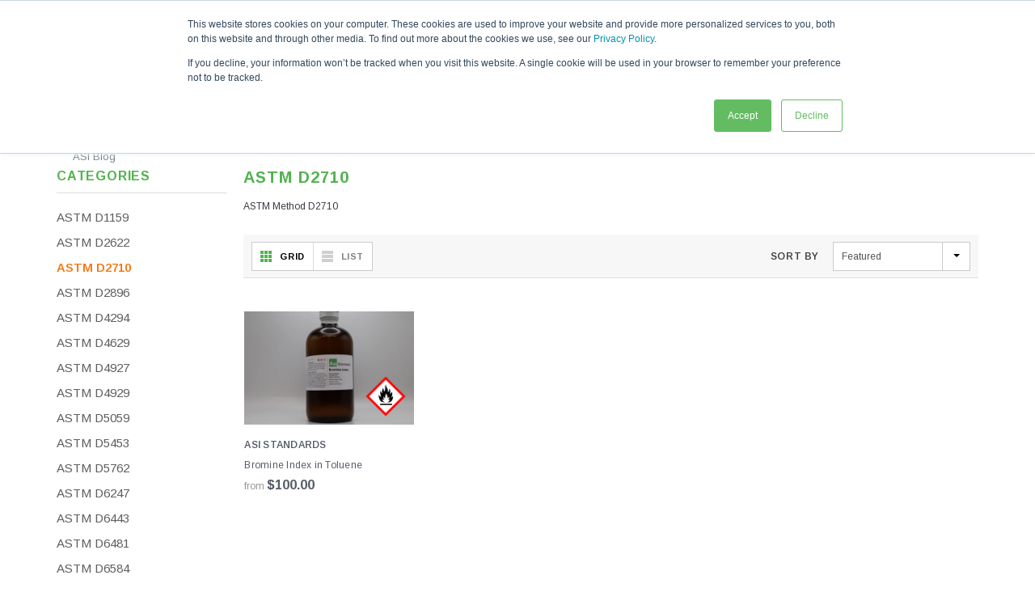

--- FILE ---
content_type: text/html; charset=utf-8
request_url: https://www.asistandards.com/collections/d2710
body_size: 27810
content:
<!doctype html>
<!--[if IE 9]> <html class="ie9 no-js" lang="en"> <![endif]-->
<!--[if (gt IE 9)|!(IE)]><!--> <html class="no-js" lang="en"> <!--<![endif]-->
<head>  
  <!-- Google Tag Manager -->
<script>(function(w,d,s,l,i){w[l]=w[l]||[];w[l].push({'gtm.start':
new Date().getTime(),event:'gtm.js'});var f=d.getElementsByTagName(s)[0],
j=d.createElement(s),dl=l!='dataLayer'?'&l='+l:'';j.async=true;j.src=
'https://www.googletagmanager.com/gtm.js?id='+i+dl;f.parentNode.insertBefore(j,f);
})(window,document,'script','dataLayer','GTM-TTSPJ5T');</script>
<!-- End Google Tag Manager -->

  
  <meta charset="utf-8">
  <meta http-equiv="X-UA-Compatible" content="IE=edge,chrome=1">
  <meta name="viewport" content="width=device-width, initial-scale=1, maximum-scale=1, user-scalable=0"/>
  <meta name="theme-color" content="">
  <link rel="canonical" href="https://www.asistandards.com/collections/d2710">
  
  
    <link rel="shortcut icon" href="//www.asistandards.com/cdn/shop/files/cropped-ASI-Site-Icon-32x32_32x32.png?v=1637445444" type="image/png">
  

  

  <title>
    ASTM D2710
    
    
    
      &ndash; ASI Standards
    
  </title>
  
  
  <meta name="description" content="ASTM Method D2710">
  

  <!-- Product meta ================================================== -->
  


  <meta property="og:type" content="website">
  <meta property="og:title" content="ASTM D2710">
  
  <meta property="og:image" content="http://www.asistandards.com/cdn/shop/t/10/assets/logo.png?10633">
  <meta property="og:image:secure_url" content="https://www.asistandards.com/cdn/shop/t/10/assets/logo.png?10633">
  


  <meta property="og:description" content="ASTM Method D2710">


  <meta property="og:url" content="https://www.asistandards.com/collections/d2710">
  <meta property="og:site_name" content="ASI Standards">
  <!-- /snippets/twitter-card.liquid -->






  <!-- Styles -->
  <!-- Theme base and media queries -->
<link href="//www.asistandards.com/cdn/shop/t/10/assets/bootstrap.min.css?v=21257949286711472631675097211" rel="stylesheet" type="text/css" media="all" />
<link href="//www.asistandards.com/cdn/shop/t/10/assets/bootstrap-grid.min.css?v=139301912058464539701675097211" rel="stylesheet" type="text/css" media="all" />
<link href="//www.asistandards.com/cdn/shop/t/10/assets/animate.css?v=3720460600505202271675097211" rel="stylesheet" type="text/css" media="all" />
<link href="//www.asistandards.com/cdn/shop/t/10/assets/component.css?v=138136563689865950411675097211" rel="stylesheet" type="text/css" media="all" />
<link href="//www.asistandards.com/cdn/shop/t/10/assets/theme-styles.css?v=31072566065012331031742237456" rel="stylesheet" type="text/css" media="all" />
<link href="//www.asistandards.com/cdn/shop/t/10/assets/theme-styles-responsive.css?v=90853840328727041351697315633" rel="stylesheet" type="text/css" media="all" />
<link href="//www.asistandards.com/cdn/shop/t/10/assets/theme-styles-setting.css?v=119116047033233335881708633053" rel="stylesheet" type="text/css" media="all" />
<link href="//www.asistandards.com/cdn/shop/t/10/assets/settings.css?v=83674191049788967951675097211" rel="stylesheet" type="text/css" media="all" />
<link href="//www.asistandards.com/cdn/shop/t/10/assets/selectize.bootstrap3.css?v=162096599301222798271675097211" rel="stylesheet" type="text/css" media="all" />
<link href="//www.asistandards.com/cdn/shop/t/10/assets/jquery.fancybox.css?v=89610375720255671161675097211" rel="stylesheet" type="text/css" media="all" />
<link href="//www.asistandards.com/cdn/shop/t/10/assets/owl.carousel.css?v=40205257402576527171675097211" rel="stylesheet" type="text/css" media="all" />
<link href="//www.asistandards.com/cdn/shop/t/10/assets/owl.theme.css?v=98273175150587755901675097211" rel="stylesheet" type="text/css" media="all" />
<link href="//www.asistandards.com/cdn/shop/t/10/assets/jcarousel.css?v=49044373492225475791675097211" rel="stylesheet" type="text/css" media="all" />

<link rel="stylesheet" type="text/css" href="//cdn.jsdelivr.net/jquery.slick/1.6.0/slick.css"/>
<link rel="preconnect" href="https://fonts.googleapis.com">
<link rel="preconnect" href="https://fonts.gstatic.com" crossorigin>
<link href="https://fonts.googleapis.com/css2?family=Roboto:wght@100;200;300;400;700&display=swap" rel="stylesheet">
<link href="//maxcdn.bootstrapcdn.com/font-awesome/4.5.0/css/font-awesome.min.css" rel="stylesheet" type="text/css" media="all" />
<style>
.selectize-control div[data-value~="1"] {background: url(//www.asistandards.com/cdn/shop/t/10/assets/i-lang-1.png?v=65245385431737481071675097211) no-repeat;}        
.selectize-control div[data-value~="2"] {background: url(//www.asistandards.com/cdn/shop/t/10/assets/i-lang-2.png?v=5513001617867467761675097211) no-repeat;}        
</style>
  <!-- fonts -->
  

<script type="text/javascript">
  WebFontConfig = {
    google: { families: [       
      
      	
      	
      	'Arimo:100,200,300,400,500,600,700,800,900'
      	
      
      
    ] }
  };
  (function() {
    var wf = document.createElement('script');
    wf.src = ('https:' == document.location.protocol ? 'https' : 'http') +
      '://ajax.googleapis.com/ajax/libs/webfont/1/webfont.js';
    wf.type = 'text/javascript';
    wf.async = 'true';
    var s = document.getElementsByTagName('script')[0];
    s.parentNode.insertBefore(wf, s);
  })(); 
</script>
  <!-- Scripts -->
  <script src="//ajax.googleapis.com/ajax/libs/jquery/1.11.0/jquery.min.js"></script>
<script src="//www.asistandards.com/cdn/shop/t/10/assets/jquery-cookie.min.js?v=72365755745404048181675097211"></script>
<script src="//www.asistandards.com/cdn/shop/t/10/assets/selectize.min.js?v=58574161960647696251675097211"></script>
<script src="//www.asistandards.com/cdn/shop/t/10/assets/jquery.nicescroll.min.js?v=166122000064107150281675097211" defer="defer"></script>
<script>
  window.ajax_cart = true;
  window.money_format = "${{amount}} USD";
  window.shop_currency = "USD";
  window.show_multiple_currencies = true;
  window.loading_url = "//www.asistandards.com/cdn/shop/t/10/assets/loading.gif?v=50837312686733260831675097211"; 
  window.product_image_resize = false;
  window.file_url = "//www.asistandards.com/cdn/shop/files/?10633";
  window.asset_url = "//www.asistandards.com/cdn/shop/t/10/assets/soldout.png?v=150748039630093422031675097211";
  window.image_swap ="true";
  window.images_size = {
    is_crop: false,
    ratio_width : 1,
    ratio_height : 1.35,
  };
  window.inventory_text = {
    in_stock: "In stock",
    many_in_stock: "Many in stock",
    out_of_stock: "Out of stock",
    add_to_cart: "Add to Cart",
    sold_out: "Sold Out",
    unavailable: "Unavailable",
    sale: "Sale",
  };
  window.side_bar = {
    show_sidebar: "Show Sidebar",
    hide_sidebar: "Hide Sidebar"
  };
          
  window.multi_lang = true;
</script>
<script>
    $(document).on('click', '.searchicon', function () {
    $('.search-bar-line').toggleClass("runline");
    if ( $('.search-bar-line').hasClass("runline") ) {
        $('.srchico').css({color:"#53b250"});
        $('.srchico').removeClass("fa-search");
        $('.srchico').addClass("fa-times");
        $('.site-nav').toggleClass("visuallyhidenav");
        $(".search-bar-line").stop().animate({width:"100%"}, 1200);
      window.setTimeout(function() {
        $('.site-nav').toggleClass("hidenav");
        $('.searchexpandform').toggleClass('hidden');
        $('.searchexpand').css({width:"100%"});
        $('.inputfocus').trigger("focus");
    }, 1200);
    } else {
      $('.searchexpand').css({width:"25%"});
      $(".search-bar-line").stop().animate({width:"0%"}, 1200);
      $('.site-nav').toggleClass("hidenav");
      $('.searchexpandform').toggleClass('hidden');
      window.setTimeout(function() {
      $('.site-nav').toggleClass("visuallyhidenav");
      $('.srchico').removeClass("fa-times");
      $('.srchico').css({color:"#787f8d"});
      $('.srchico').addClass("fa-search");  
      }, 600);
    }
      return false;
    });
</script>



    <script src="//www.asistandards.com/cdn/shop/t/10/assets/lang2.js" defer="defer"></script>
<script>
  var translator = {
    current_lang : jQuery.cookie("language"),
    init: function() {
        translator.updateStyling();
  		translator.updateInventoryText();  		
    },
    updateStyling: function() {
        var style;
        if (translator.isLang2()) {
          style = "<style>*[data-translate] {visibility:hidden} .lang1 {display:none}</style>";          
        } else {
          style = "<style>*[data-translate] {visibility:visible} .lang2 {display:none}</style>";
        }
        jQuery('head').append(style);
    },
    updateLangSwitcher: function() {
      if (translator.isLang2()) {
        jQuery("#lang-switcher option[value=2]").attr("selected", "selected");
      }
    },
    getTextToTranslate: function(selector) {
      var result = window.lang2;
      //check if there is parameter
      var params;
      if (selector.indexOf("|") > 0) {
        var devideList = selector.split("|");
        selector = devideList[0];
        params = devideList[1].split(",");
      }

      var selectorArr = selector.split('.');
      if (selectorArr) {
        for (var i = 0; i < selectorArr.length; i++) {
            result = result[selectorArr[i]];
        }
      } else {
        result = result[selector];
      }

      //check if result is object, case one and other
      if (result && result.one && result.other) {
        var countEqual1 = true;
        for (var i = 0; i < params.length; i++) {
          if (params[i].indexOf("count") >= 0) {
            variables = params[i].split(":");
            if (variables.length>1) {
              var count = variables[1];
              if (count > 1) {
                countEqual1 = false;
              }
            }
          }
        }

        if (countEqual1) {
          result = result.one;
        } else {
          result = result.other;
        }
      }

      //replace params
      
      if (params && params.length>0) {
        result = result.replace(/{{\s*/g, "{{");
        result = result.replace(/\s*}}/g, "}}");
        for (var i = 0; i < params.length; i++) {
          variables = params[i].split(":");
          if (variables.length>1) {
            result = result.replace("{{"+variables[0]+"}}", variables[1]);
          }          
        }
      }
      

      return result;
    },
    isLang2: function() {
      return translator.current_lang && translator.current_lang == 2;
    },
    updateInventoryText: function() {
      if (translator.isLang2()) {
          window.inventory_text = {
            in_stock: window.lang2.products.product.in_stock,
            many_in_stock: window.lang2.products.product.many_in_stock,
            out_of_stock: window.lang2.products.product.out_of_stock,
            add_to_cart: window.lang2.products.product.add_to_cart,
    		sold_out: window.lang2.products.product.sold_out,
            unavailable: window.lang2.products.product.unavailable
          };
      }
    },
    doTranslate: function(blockSelector) {
      if (translator.isLang2()) {
        jQuery(blockSelector + " [data-translate]").each(function(e) {          
          var item = jQuery(this);
          var selector = item.attr("data-translate");
          var text = translator.getTextToTranslate(selector);
          //translate only title
          if (item.attr("translate-item")) {
            var attribute = item.attr("translate-item");
            if (attribute == 'blog-date-author') {
              item.html(text);
            } else if (attribute!="") {            
              item.attr(attribute,text);
            }
          } else if (item.is("input")) {
            item.val(text);
          } else {
            item.text(text);
          }
          item.css("visibility","visible");
        });
      }
    }   
  };
  translator.init();
          
  jQuery(document).ready(function() {    
    jQuery("#lang-switcher").change(function() {
      var value = jQuery(this).val();
      jQuery.cookie('language', value, {expires:10, path:'/'});
      location.reload();
    });
  translator.doTranslate("body");
  });
</script>

  <!--[if lt IE 9]>
<script src="//html5shiv.googlecode.com/svn/trunk/html5.js" type="text/javascript"></script>
<![endif]-->

  
  
  <!-- Header hook for plugins ================================================== -->
  <script>window.performance && window.performance.mark && window.performance.mark('shopify.content_for_header.start');</script><meta name="google-site-verification" content="FxebPKhhhLgkoXQJ6WbGFgD8c8mQiFO1Bu_OYxHb1aw">
<meta id="shopify-digital-wallet" name="shopify-digital-wallet" content="/23559845/digital_wallets/dialog">
<meta name="shopify-checkout-api-token" content="1446ec282ac8d65fa17f3a7219b06799">
<link rel="alternate" type="application/atom+xml" title="Feed" href="/collections/d2710.atom" />
<link rel="alternate" hreflang="x-default" href="https://www.asistandards.com/collections/d2710">
<link rel="alternate" hreflang="es" href="https://www.asistandards.com/es/collections/d2710">
<link rel="alternate" hreflang="de" href="https://www.asistandards.com/de/collections/d2710">
<link rel="alternate" type="application/json+oembed" href="https://www.asistandards.com/collections/d2710.oembed">
<script async="async" src="/checkouts/internal/preloads.js?locale=en-US"></script>
<link rel="preconnect" href="https://shop.app" crossorigin="anonymous">
<script async="async" src="https://shop.app/checkouts/internal/preloads.js?locale=en-US&shop_id=23559845" crossorigin="anonymous"></script>
<script id="apple-pay-shop-capabilities" type="application/json">{"shopId":23559845,"countryCode":"US","currencyCode":"USD","merchantCapabilities":["supports3DS"],"merchantId":"gid:\/\/shopify\/Shop\/23559845","merchantName":"ASI Standards","requiredBillingContactFields":["postalAddress","email","phone"],"requiredShippingContactFields":["postalAddress","email","phone"],"shippingType":"shipping","supportedNetworks":["visa","masterCard","amex","discover","elo","jcb"],"total":{"type":"pending","label":"ASI Standards","amount":"1.00"},"shopifyPaymentsEnabled":true,"supportsSubscriptions":true}</script>
<script id="shopify-features" type="application/json">{"accessToken":"1446ec282ac8d65fa17f3a7219b06799","betas":["rich-media-storefront-analytics"],"domain":"www.asistandards.com","predictiveSearch":true,"shopId":23559845,"locale":"en"}</script>
<script>var Shopify = Shopify || {};
Shopify.shop = "asi-standards.myshopify.com";
Shopify.locale = "en";
Shopify.currency = {"active":"USD","rate":"1.0"};
Shopify.country = "US";
Shopify.theme = {"name":"Sandbox Theme - Hexagroup Dev Phase 5","id":125703061527,"schema_name":null,"schema_version":null,"theme_store_id":null,"role":"main"};
Shopify.theme.handle = "null";
Shopify.theme.style = {"id":null,"handle":null};
Shopify.cdnHost = "www.asistandards.com/cdn";
Shopify.routes = Shopify.routes || {};
Shopify.routes.root = "/";</script>
<script type="module">!function(o){(o.Shopify=o.Shopify||{}).modules=!0}(window);</script>
<script>!function(o){function n(){var o=[];function n(){o.push(Array.prototype.slice.apply(arguments))}return n.q=o,n}var t=o.Shopify=o.Shopify||{};t.loadFeatures=n(),t.autoloadFeatures=n()}(window);</script>
<script>
  window.ShopifyPay = window.ShopifyPay || {};
  window.ShopifyPay.apiHost = "shop.app\/pay";
  window.ShopifyPay.redirectState = null;
</script>
<script id="shop-js-analytics" type="application/json">{"pageType":"collection"}</script>
<script defer="defer" async type="module" src="//www.asistandards.com/cdn/shopifycloud/shop-js/modules/v2/client.init-shop-cart-sync_DtuiiIyl.en.esm.js"></script>
<script defer="defer" async type="module" src="//www.asistandards.com/cdn/shopifycloud/shop-js/modules/v2/chunk.common_CUHEfi5Q.esm.js"></script>
<script type="module">
  await import("//www.asistandards.com/cdn/shopifycloud/shop-js/modules/v2/client.init-shop-cart-sync_DtuiiIyl.en.esm.js");
await import("//www.asistandards.com/cdn/shopifycloud/shop-js/modules/v2/chunk.common_CUHEfi5Q.esm.js");

  window.Shopify.SignInWithShop?.initShopCartSync?.({"fedCMEnabled":true,"windoidEnabled":true});

</script>
<script>
  window.Shopify = window.Shopify || {};
  if (!window.Shopify.featureAssets) window.Shopify.featureAssets = {};
  window.Shopify.featureAssets['shop-js'] = {"shop-cart-sync":["modules/v2/client.shop-cart-sync_DFoTY42P.en.esm.js","modules/v2/chunk.common_CUHEfi5Q.esm.js"],"init-fed-cm":["modules/v2/client.init-fed-cm_D2UNy1i2.en.esm.js","modules/v2/chunk.common_CUHEfi5Q.esm.js"],"init-shop-email-lookup-coordinator":["modules/v2/client.init-shop-email-lookup-coordinator_BQEe2rDt.en.esm.js","modules/v2/chunk.common_CUHEfi5Q.esm.js"],"shop-cash-offers":["modules/v2/client.shop-cash-offers_3CTtReFF.en.esm.js","modules/v2/chunk.common_CUHEfi5Q.esm.js","modules/v2/chunk.modal_BewljZkx.esm.js"],"shop-button":["modules/v2/client.shop-button_C6oxCjDL.en.esm.js","modules/v2/chunk.common_CUHEfi5Q.esm.js"],"init-windoid":["modules/v2/client.init-windoid_5pix8xhK.en.esm.js","modules/v2/chunk.common_CUHEfi5Q.esm.js"],"avatar":["modules/v2/client.avatar_BTnouDA3.en.esm.js"],"init-shop-cart-sync":["modules/v2/client.init-shop-cart-sync_DtuiiIyl.en.esm.js","modules/v2/chunk.common_CUHEfi5Q.esm.js"],"shop-toast-manager":["modules/v2/client.shop-toast-manager_BYv_8cH1.en.esm.js","modules/v2/chunk.common_CUHEfi5Q.esm.js"],"pay-button":["modules/v2/client.pay-button_FnF9EIkY.en.esm.js","modules/v2/chunk.common_CUHEfi5Q.esm.js"],"shop-login-button":["modules/v2/client.shop-login-button_CH1KUpOf.en.esm.js","modules/v2/chunk.common_CUHEfi5Q.esm.js","modules/v2/chunk.modal_BewljZkx.esm.js"],"init-customer-accounts-sign-up":["modules/v2/client.init-customer-accounts-sign-up_aj7QGgYS.en.esm.js","modules/v2/client.shop-login-button_CH1KUpOf.en.esm.js","modules/v2/chunk.common_CUHEfi5Q.esm.js","modules/v2/chunk.modal_BewljZkx.esm.js"],"init-shop-for-new-customer-accounts":["modules/v2/client.init-shop-for-new-customer-accounts_NbnYRf_7.en.esm.js","modules/v2/client.shop-login-button_CH1KUpOf.en.esm.js","modules/v2/chunk.common_CUHEfi5Q.esm.js","modules/v2/chunk.modal_BewljZkx.esm.js"],"init-customer-accounts":["modules/v2/client.init-customer-accounts_ppedhqCH.en.esm.js","modules/v2/client.shop-login-button_CH1KUpOf.en.esm.js","modules/v2/chunk.common_CUHEfi5Q.esm.js","modules/v2/chunk.modal_BewljZkx.esm.js"],"shop-follow-button":["modules/v2/client.shop-follow-button_CMIBBa6u.en.esm.js","modules/v2/chunk.common_CUHEfi5Q.esm.js","modules/v2/chunk.modal_BewljZkx.esm.js"],"lead-capture":["modules/v2/client.lead-capture_But0hIyf.en.esm.js","modules/v2/chunk.common_CUHEfi5Q.esm.js","modules/v2/chunk.modal_BewljZkx.esm.js"],"checkout-modal":["modules/v2/client.checkout-modal_BBxc70dQ.en.esm.js","modules/v2/chunk.common_CUHEfi5Q.esm.js","modules/v2/chunk.modal_BewljZkx.esm.js"],"shop-login":["modules/v2/client.shop-login_hM3Q17Kl.en.esm.js","modules/v2/chunk.common_CUHEfi5Q.esm.js","modules/v2/chunk.modal_BewljZkx.esm.js"],"payment-terms":["modules/v2/client.payment-terms_CAtGlQYS.en.esm.js","modules/v2/chunk.common_CUHEfi5Q.esm.js","modules/v2/chunk.modal_BewljZkx.esm.js"]};
</script>
<script>(function() {
  var isLoaded = false;
  function asyncLoad() {
    if (isLoaded) return;
    isLoaded = true;
    var urls = ["\/\/cdn.shopify.com\/proxy\/72b483609d0a172286081b7bd130d2cae090c43a26f0776b87f8a83de8a5fa7b\/bingshoppingtool-t2app-prod.trafficmanager.net\/api\/ShopifyMT\/v1\/uet\/tracking_script?shop=asi-standards.myshopify.com\u0026sp-cache-control=cHVibGljLCBtYXgtYWdlPTkwMA","https:\/\/api-na1.hubapi.com\/scriptloader\/v1\/2788950.js?shop=asi-standards.myshopify.com"];
    for (var i = 0; i < urls.length; i++) {
      var s = document.createElement('script');
      s.type = 'text/javascript';
      s.async = true;
      s.src = urls[i];
      var x = document.getElementsByTagName('script')[0];
      x.parentNode.insertBefore(s, x);
    }
  };
  if(window.attachEvent) {
    window.attachEvent('onload', asyncLoad);
  } else {
    window.addEventListener('load', asyncLoad, false);
  }
})();</script>
<script id="__st">var __st={"a":23559845,"offset":-21600,"reqid":"854ccce3-e07e-4ce2-97be-54caa60bdbd5-1766819005","pageurl":"www.asistandards.com\/collections\/d2710","u":"cecd9a710aa3","p":"collection","rtyp":"collection","rid":13885734935};</script>
<script>window.ShopifyPaypalV4VisibilityTracking = true;</script>
<script id="captcha-bootstrap">!function(){'use strict';const t='contact',e='account',n='new_comment',o=[[t,t],['blogs',n],['comments',n],[t,'customer']],c=[[e,'customer_login'],[e,'guest_login'],[e,'recover_customer_password'],[e,'create_customer']],r=t=>t.map((([t,e])=>`form[action*='/${t}']:not([data-nocaptcha='true']) input[name='form_type'][value='${e}']`)).join(','),a=t=>()=>t?[...document.querySelectorAll(t)].map((t=>t.form)):[];function s(){const t=[...o],e=r(t);return a(e)}const i='password',u='form_key',d=['recaptcha-v3-token','g-recaptcha-response','h-captcha-response',i],f=()=>{try{return window.sessionStorage}catch{return}},m='__shopify_v',_=t=>t.elements[u];function p(t,e,n=!1){try{const o=window.sessionStorage,c=JSON.parse(o.getItem(e)),{data:r}=function(t){const{data:e,action:n}=t;return t[m]||n?{data:e,action:n}:{data:t,action:n}}(c);for(const[e,n]of Object.entries(r))t.elements[e]&&(t.elements[e].value=n);n&&o.removeItem(e)}catch(o){console.error('form repopulation failed',{error:o})}}const l='form_type',E='cptcha';function T(t){t.dataset[E]=!0}const w=window,h=w.document,L='Shopify',v='ce_forms',y='captcha';let A=!1;((t,e)=>{const n=(g='f06e6c50-85a8-45c8-87d0-21a2b65856fe',I='https://cdn.shopify.com/shopifycloud/storefront-forms-hcaptcha/ce_storefront_forms_captcha_hcaptcha.v1.5.2.iife.js',D={infoText:'Protected by hCaptcha',privacyText:'Privacy',termsText:'Terms'},(t,e,n)=>{const o=w[L][v],c=o.bindForm;if(c)return c(t,g,e,D).then(n);var r;o.q.push([[t,g,e,D],n]),r=I,A||(h.body.append(Object.assign(h.createElement('script'),{id:'captcha-provider',async:!0,src:r})),A=!0)});var g,I,D;w[L]=w[L]||{},w[L][v]=w[L][v]||{},w[L][v].q=[],w[L][y]=w[L][y]||{},w[L][y].protect=function(t,e){n(t,void 0,e),T(t)},Object.freeze(w[L][y]),function(t,e,n,w,h,L){const[v,y,A,g]=function(t,e,n){const i=e?o:[],u=t?c:[],d=[...i,...u],f=r(d),m=r(i),_=r(d.filter((([t,e])=>n.includes(e))));return[a(f),a(m),a(_),s()]}(w,h,L),I=t=>{const e=t.target;return e instanceof HTMLFormElement?e:e&&e.form},D=t=>v().includes(t);t.addEventListener('submit',(t=>{const e=I(t);if(!e)return;const n=D(e)&&!e.dataset.hcaptchaBound&&!e.dataset.recaptchaBound,o=_(e),c=g().includes(e)&&(!o||!o.value);(n||c)&&t.preventDefault(),c&&!n&&(function(t){try{if(!f())return;!function(t){const e=f();if(!e)return;const n=_(t);if(!n)return;const o=n.value;o&&e.removeItem(o)}(t);const e=Array.from(Array(32),(()=>Math.random().toString(36)[2])).join('');!function(t,e){_(t)||t.append(Object.assign(document.createElement('input'),{type:'hidden',name:u})),t.elements[u].value=e}(t,e),function(t,e){const n=f();if(!n)return;const o=[...t.querySelectorAll(`input[type='${i}']`)].map((({name:t})=>t)),c=[...d,...o],r={};for(const[a,s]of new FormData(t).entries())c.includes(a)||(r[a]=s);n.setItem(e,JSON.stringify({[m]:1,action:t.action,data:r}))}(t,e)}catch(e){console.error('failed to persist form',e)}}(e),e.submit())}));const S=(t,e)=>{t&&!t.dataset[E]&&(n(t,e.some((e=>e===t))),T(t))};for(const o of['focusin','change'])t.addEventListener(o,(t=>{const e=I(t);D(e)&&S(e,y())}));const B=e.get('form_key'),M=e.get(l),P=B&&M;t.addEventListener('DOMContentLoaded',(()=>{const t=y();if(P)for(const e of t)e.elements[l].value===M&&p(e,B);[...new Set([...A(),...v().filter((t=>'true'===t.dataset.shopifyCaptcha))])].forEach((e=>S(e,t)))}))}(h,new URLSearchParams(w.location.search),n,t,e,['guest_login'])})(!0,!0)}();</script>
<script integrity="sha256-4kQ18oKyAcykRKYeNunJcIwy7WH5gtpwJnB7kiuLZ1E=" data-source-attribution="shopify.loadfeatures" defer="defer" src="//www.asistandards.com/cdn/shopifycloud/storefront/assets/storefront/load_feature-a0a9edcb.js" crossorigin="anonymous"></script>
<script crossorigin="anonymous" defer="defer" src="//www.asistandards.com/cdn/shopifycloud/storefront/assets/shopify_pay/storefront-65b4c6d7.js?v=20250812"></script>
<script data-source-attribution="shopify.dynamic_checkout.dynamic.init">var Shopify=Shopify||{};Shopify.PaymentButton=Shopify.PaymentButton||{isStorefrontPortableWallets:!0,init:function(){window.Shopify.PaymentButton.init=function(){};var t=document.createElement("script");t.src="https://www.asistandards.com/cdn/shopifycloud/portable-wallets/latest/portable-wallets.en.js",t.type="module",document.head.appendChild(t)}};
</script>
<script data-source-attribution="shopify.dynamic_checkout.buyer_consent">
  function portableWalletsHideBuyerConsent(e){var t=document.getElementById("shopify-buyer-consent"),n=document.getElementById("shopify-subscription-policy-button");t&&n&&(t.classList.add("hidden"),t.setAttribute("aria-hidden","true"),n.removeEventListener("click",e))}function portableWalletsShowBuyerConsent(e){var t=document.getElementById("shopify-buyer-consent"),n=document.getElementById("shopify-subscription-policy-button");t&&n&&(t.classList.remove("hidden"),t.removeAttribute("aria-hidden"),n.addEventListener("click",e))}window.Shopify?.PaymentButton&&(window.Shopify.PaymentButton.hideBuyerConsent=portableWalletsHideBuyerConsent,window.Shopify.PaymentButton.showBuyerConsent=portableWalletsShowBuyerConsent);
</script>
<script data-source-attribution="shopify.dynamic_checkout.cart.bootstrap">document.addEventListener("DOMContentLoaded",(function(){function t(){return document.querySelector("shopify-accelerated-checkout-cart, shopify-accelerated-checkout")}if(t())Shopify.PaymentButton.init();else{new MutationObserver((function(e,n){t()&&(Shopify.PaymentButton.init(),n.disconnect())})).observe(document.body,{childList:!0,subtree:!0})}}));
</script>
<script id='scb4127' type='text/javascript' async='' src='https://www.asistandards.com/cdn/shopifycloud/privacy-banner/storefront-banner.js'></script><link id="shopify-accelerated-checkout-styles" rel="stylesheet" media="screen" href="https://www.asistandards.com/cdn/shopifycloud/portable-wallets/latest/accelerated-checkout-backwards-compat.css" crossorigin="anonymous">
<style id="shopify-accelerated-checkout-cart">
        #shopify-buyer-consent {
  margin-top: 1em;
  display: inline-block;
  width: 100%;
}

#shopify-buyer-consent.hidden {
  display: none;
}

#shopify-subscription-policy-button {
  background: none;
  border: none;
  padding: 0;
  text-decoration: underline;
  font-size: inherit;
  cursor: pointer;
}

#shopify-subscription-policy-button::before {
  box-shadow: none;
}

      </style>

<script>window.performance && window.performance.mark && window.performance.mark('shopify.content_for_header.end');</script>
<!-- BEGIN app block: shopify://apps/consentmo-gdpr/blocks/gdpr_cookie_consent/4fbe573f-a377-4fea-9801-3ee0858cae41 -->


<!-- END app block --><script src="https://cdn.shopify.com/extensions/019b45c2-67fc-7cbd-bcff-1a95142ae71e/consentmo-gdpr-544/assets/consentmo_cookie_consent.js" type="text/javascript" defer="defer"></script>
<link href="https://monorail-edge.shopifysvc.com" rel="dns-prefetch">
<script>(function(){if ("sendBeacon" in navigator && "performance" in window) {try {var session_token_from_headers = performance.getEntriesByType('navigation')[0].serverTiming.find(x => x.name == '_s').description;} catch {var session_token_from_headers = undefined;}var session_cookie_matches = document.cookie.match(/_shopify_s=([^;]*)/);var session_token_from_cookie = session_cookie_matches && session_cookie_matches.length === 2 ? session_cookie_matches[1] : "";var session_token = session_token_from_headers || session_token_from_cookie || "";function handle_abandonment_event(e) {var entries = performance.getEntries().filter(function(entry) {return /monorail-edge.shopifysvc.com/.test(entry.name);});if (!window.abandonment_tracked && entries.length === 0) {window.abandonment_tracked = true;var currentMs = Date.now();var navigation_start = performance.timing.navigationStart;var payload = {shop_id: 23559845,url: window.location.href,navigation_start,duration: currentMs - navigation_start,session_token,page_type: "collection"};window.navigator.sendBeacon("https://monorail-edge.shopifysvc.com/v1/produce", JSON.stringify({schema_id: "online_store_buyer_site_abandonment/1.1",payload: payload,metadata: {event_created_at_ms: currentMs,event_sent_at_ms: currentMs}}));}}window.addEventListener('pagehide', handle_abandonment_event);}}());</script>
<script id="web-pixels-manager-setup">(function e(e,d,r,n,o){if(void 0===o&&(o={}),!Boolean(null===(a=null===(i=window.Shopify)||void 0===i?void 0:i.analytics)||void 0===a?void 0:a.replayQueue)){var i,a;window.Shopify=window.Shopify||{};var t=window.Shopify;t.analytics=t.analytics||{};var s=t.analytics;s.replayQueue=[],s.publish=function(e,d,r){return s.replayQueue.push([e,d,r]),!0};try{self.performance.mark("wpm:start")}catch(e){}var l=function(){var e={modern:/Edge?\/(1{2}[4-9]|1[2-9]\d|[2-9]\d{2}|\d{4,})\.\d+(\.\d+|)|Firefox\/(1{2}[4-9]|1[2-9]\d|[2-9]\d{2}|\d{4,})\.\d+(\.\d+|)|Chrom(ium|e)\/(9{2}|\d{3,})\.\d+(\.\d+|)|(Maci|X1{2}).+ Version\/(15\.\d+|(1[6-9]|[2-9]\d|\d{3,})\.\d+)([,.]\d+|)( \(\w+\)|)( Mobile\/\w+|) Safari\/|Chrome.+OPR\/(9{2}|\d{3,})\.\d+\.\d+|(CPU[ +]OS|iPhone[ +]OS|CPU[ +]iPhone|CPU IPhone OS|CPU iPad OS)[ +]+(15[._]\d+|(1[6-9]|[2-9]\d|\d{3,})[._]\d+)([._]\d+|)|Android:?[ /-](13[3-9]|1[4-9]\d|[2-9]\d{2}|\d{4,})(\.\d+|)(\.\d+|)|Android.+Firefox\/(13[5-9]|1[4-9]\d|[2-9]\d{2}|\d{4,})\.\d+(\.\d+|)|Android.+Chrom(ium|e)\/(13[3-9]|1[4-9]\d|[2-9]\d{2}|\d{4,})\.\d+(\.\d+|)|SamsungBrowser\/([2-9]\d|\d{3,})\.\d+/,legacy:/Edge?\/(1[6-9]|[2-9]\d|\d{3,})\.\d+(\.\d+|)|Firefox\/(5[4-9]|[6-9]\d|\d{3,})\.\d+(\.\d+|)|Chrom(ium|e)\/(5[1-9]|[6-9]\d|\d{3,})\.\d+(\.\d+|)([\d.]+$|.*Safari\/(?![\d.]+ Edge\/[\d.]+$))|(Maci|X1{2}).+ Version\/(10\.\d+|(1[1-9]|[2-9]\d|\d{3,})\.\d+)([,.]\d+|)( \(\w+\)|)( Mobile\/\w+|) Safari\/|Chrome.+OPR\/(3[89]|[4-9]\d|\d{3,})\.\d+\.\d+|(CPU[ +]OS|iPhone[ +]OS|CPU[ +]iPhone|CPU IPhone OS|CPU iPad OS)[ +]+(10[._]\d+|(1[1-9]|[2-9]\d|\d{3,})[._]\d+)([._]\d+|)|Android:?[ /-](13[3-9]|1[4-9]\d|[2-9]\d{2}|\d{4,})(\.\d+|)(\.\d+|)|Mobile Safari.+OPR\/([89]\d|\d{3,})\.\d+\.\d+|Android.+Firefox\/(13[5-9]|1[4-9]\d|[2-9]\d{2}|\d{4,})\.\d+(\.\d+|)|Android.+Chrom(ium|e)\/(13[3-9]|1[4-9]\d|[2-9]\d{2}|\d{4,})\.\d+(\.\d+|)|Android.+(UC? ?Browser|UCWEB|U3)[ /]?(15\.([5-9]|\d{2,})|(1[6-9]|[2-9]\d|\d{3,})\.\d+)\.\d+|SamsungBrowser\/(5\.\d+|([6-9]|\d{2,})\.\d+)|Android.+MQ{2}Browser\/(14(\.(9|\d{2,})|)|(1[5-9]|[2-9]\d|\d{3,})(\.\d+|))(\.\d+|)|K[Aa][Ii]OS\/(3\.\d+|([4-9]|\d{2,})\.\d+)(\.\d+|)/},d=e.modern,r=e.legacy,n=navigator.userAgent;return n.match(d)?"modern":n.match(r)?"legacy":"unknown"}(),u="modern"===l?"modern":"legacy",c=(null!=n?n:{modern:"",legacy:""})[u],f=function(e){return[e.baseUrl,"/wpm","/b",e.hashVersion,"modern"===e.buildTarget?"m":"l",".js"].join("")}({baseUrl:d,hashVersion:r,buildTarget:u}),m=function(e){var d=e.version,r=e.bundleTarget,n=e.surface,o=e.pageUrl,i=e.monorailEndpoint;return{emit:function(e){var a=e.status,t=e.errorMsg,s=(new Date).getTime(),l=JSON.stringify({metadata:{event_sent_at_ms:s},events:[{schema_id:"web_pixels_manager_load/3.1",payload:{version:d,bundle_target:r,page_url:o,status:a,surface:n,error_msg:t},metadata:{event_created_at_ms:s}}]});if(!i)return console&&console.warn&&console.warn("[Web Pixels Manager] No Monorail endpoint provided, skipping logging."),!1;try{return self.navigator.sendBeacon.bind(self.navigator)(i,l)}catch(e){}var u=new XMLHttpRequest;try{return u.open("POST",i,!0),u.setRequestHeader("Content-Type","text/plain"),u.send(l),!0}catch(e){return console&&console.warn&&console.warn("[Web Pixels Manager] Got an unhandled error while logging to Monorail."),!1}}}}({version:r,bundleTarget:l,surface:e.surface,pageUrl:self.location.href,monorailEndpoint:e.monorailEndpoint});try{o.browserTarget=l,function(e){var d=e.src,r=e.async,n=void 0===r||r,o=e.onload,i=e.onerror,a=e.sri,t=e.scriptDataAttributes,s=void 0===t?{}:t,l=document.createElement("script"),u=document.querySelector("head"),c=document.querySelector("body");if(l.async=n,l.src=d,a&&(l.integrity=a,l.crossOrigin="anonymous"),s)for(var f in s)if(Object.prototype.hasOwnProperty.call(s,f))try{l.dataset[f]=s[f]}catch(e){}if(o&&l.addEventListener("load",o),i&&l.addEventListener("error",i),u)u.appendChild(l);else{if(!c)throw new Error("Did not find a head or body element to append the script");c.appendChild(l)}}({src:f,async:!0,onload:function(){if(!function(){var e,d;return Boolean(null===(d=null===(e=window.Shopify)||void 0===e?void 0:e.analytics)||void 0===d?void 0:d.initialized)}()){var d=window.webPixelsManager.init(e)||void 0;if(d){var r=window.Shopify.analytics;r.replayQueue.forEach((function(e){var r=e[0],n=e[1],o=e[2];d.publishCustomEvent(r,n,o)})),r.replayQueue=[],r.publish=d.publishCustomEvent,r.visitor=d.visitor,r.initialized=!0}}},onerror:function(){return m.emit({status:"failed",errorMsg:"".concat(f," has failed to load")})},sri:function(e){var d=/^sha384-[A-Za-z0-9+/=]+$/;return"string"==typeof e&&d.test(e)}(c)?c:"",scriptDataAttributes:o}),m.emit({status:"loading"})}catch(e){m.emit({status:"failed",errorMsg:(null==e?void 0:e.message)||"Unknown error"})}}})({shopId: 23559845,storefrontBaseUrl: "https://www.asistandards.com",extensionsBaseUrl: "https://extensions.shopifycdn.com/cdn/shopifycloud/web-pixels-manager",monorailEndpoint: "https://monorail-edge.shopifysvc.com/unstable/produce_batch",surface: "storefront-renderer",enabledBetaFlags: ["2dca8a86","a0d5f9d2"],webPixelsConfigList: [{"id":"1222737943","configuration":"{\"ti\":\"187085424\",\"endpoint\":\"https:\/\/bat.bing.com\/action\/0\"}","eventPayloadVersion":"v1","runtimeContext":"STRICT","scriptVersion":"5ee93563fe31b11d2d65e2f09a5229dc","type":"APP","apiClientId":2997493,"privacyPurposes":["ANALYTICS","MARKETING","SALE_OF_DATA"],"dataSharingAdjustments":{"protectedCustomerApprovalScopes":["read_customer_personal_data"]}},{"id":"813236247","configuration":"{\"accountID\":\"asi-standards\"}","eventPayloadVersion":"v1","runtimeContext":"STRICT","scriptVersion":"1d4c781273105676f6b02a329648437f","type":"APP","apiClientId":32196493313,"privacyPurposes":["ANALYTICS","MARKETING","SALE_OF_DATA"],"dataSharingAdjustments":{"protectedCustomerApprovalScopes":["read_customer_address","read_customer_email","read_customer_name","read_customer_personal_data","read_customer_phone"]}},{"id":"400293911","configuration":"{\"config\":\"{\\\"pixel_id\\\":\\\"AW-336162098\\\",\\\"target_country\\\":\\\"US\\\",\\\"gtag_events\\\":[{\\\"type\\\":\\\"page_view\\\",\\\"action_label\\\":\\\"AW-336162098\\\/k30eCOyruIIDELLapaAB\\\"},{\\\"type\\\":\\\"purchase\\\",\\\"action_label\\\":\\\"AW-336162098\\\/h00WCO-ruIIDELLapaAB\\\"},{\\\"type\\\":\\\"view_item\\\",\\\"action_label\\\":\\\"AW-336162098\\\/sMJJCPKruIIDELLapaAB\\\"},{\\\"type\\\":\\\"add_to_cart\\\",\\\"action_label\\\":\\\"AW-336162098\\\/2cfICPWruIIDELLapaAB\\\"},{\\\"type\\\":\\\"begin_checkout\\\",\\\"action_label\\\":\\\"AW-336162098\\\/VRGWCPiruIIDELLapaAB\\\"},{\\\"type\\\":\\\"search\\\",\\\"action_label\\\":\\\"AW-336162098\\\/YTJ9CPuruIIDELLapaAB\\\"},{\\\"type\\\":\\\"add_payment_info\\\",\\\"action_label\\\":\\\"AW-336162098\\\/5yZTCP6ruIIDELLapaAB\\\"}],\\\"enable_monitoring_mode\\\":false}\"}","eventPayloadVersion":"v1","runtimeContext":"OPEN","scriptVersion":"b2a88bafab3e21179ed38636efcd8a93","type":"APP","apiClientId":1780363,"privacyPurposes":[],"dataSharingAdjustments":{"protectedCustomerApprovalScopes":["read_customer_address","read_customer_email","read_customer_name","read_customer_personal_data","read_customer_phone"]}},{"id":"62357527","eventPayloadVersion":"v1","runtimeContext":"LAX","scriptVersion":"1","type":"CUSTOM","privacyPurposes":["ANALYTICS"],"name":"Google Analytics tag (migrated)"},{"id":"shopify-app-pixel","configuration":"{}","eventPayloadVersion":"v1","runtimeContext":"STRICT","scriptVersion":"0450","apiClientId":"shopify-pixel","type":"APP","privacyPurposes":["ANALYTICS","MARKETING"]},{"id":"shopify-custom-pixel","eventPayloadVersion":"v1","runtimeContext":"LAX","scriptVersion":"0450","apiClientId":"shopify-pixel","type":"CUSTOM","privacyPurposes":["ANALYTICS","MARKETING"]}],isMerchantRequest: false,initData: {"shop":{"name":"ASI Standards","paymentSettings":{"currencyCode":"USD"},"myshopifyDomain":"asi-standards.myshopify.com","countryCode":"US","storefrontUrl":"https:\/\/www.asistandards.com"},"customer":null,"cart":null,"checkout":null,"productVariants":[],"purchasingCompany":null},},"https://www.asistandards.com/cdn","da62cc92w68dfea28pcf9825a4m392e00d0",{"modern":"","legacy":""},{"shopId":"23559845","storefrontBaseUrl":"https:\/\/www.asistandards.com","extensionBaseUrl":"https:\/\/extensions.shopifycdn.com\/cdn\/shopifycloud\/web-pixels-manager","surface":"storefront-renderer","enabledBetaFlags":"[\"2dca8a86\", \"a0d5f9d2\"]","isMerchantRequest":"false","hashVersion":"da62cc92w68dfea28pcf9825a4m392e00d0","publish":"custom","events":"[[\"page_viewed\",{}],[\"collection_viewed\",{\"collection\":{\"id\":\"13885734935\",\"title\":\"ASTM D2710\",\"productVariants\":[{\"price\":{\"amount\":290.0,\"currencyCode\":\"USD\"},\"product\":{\"title\":\"Bromine Index in Toluene\",\"vendor\":\"ASI Standards\",\"id\":\"157701505047\",\"untranslatedTitle\":\"Bromine Index in Toluene\",\"url\":\"\/products\/bromine-index-in-toluene-set-of-3\",\"type\":\"Titration Standards\"},\"id\":\"1796648108055\",\"image\":{\"src\":\"\/\/www.asistandards.com\/cdn\/shop\/products\/IMG_5397.jpg?v=1651862656\"},\"sku\":\"BrI3\",\"title\":\"200 mL \/ Indexes @ 10, 100, and 1000\",\"untranslatedTitle\":\"200 mL \/ Indexes @ 10, 100, and 1000\"}]}}]]"});</script><script>
  window.ShopifyAnalytics = window.ShopifyAnalytics || {};
  window.ShopifyAnalytics.meta = window.ShopifyAnalytics.meta || {};
  window.ShopifyAnalytics.meta.currency = 'USD';
  var meta = {"products":[{"id":157701505047,"gid":"gid:\/\/shopify\/Product\/157701505047","vendor":"ASI Standards","type":"Titration Standards","handle":"bromine-index-in-toluene-set-of-3","variants":[{"id":1796648108055,"price":29000,"name":"Bromine Index in Toluene - 200 mL \/ Indexes @ 10, 100, and 1000","public_title":"200 mL \/ Indexes @ 10, 100, and 1000","sku":"BrI3"},{"id":29493975908375,"price":10000,"name":"Bromine Index in Toluene - 200 mL \/ Index @ 10","public_title":"200 mL \/ Index @ 10","sku":"BrI-10-200"},{"id":29493977088023,"price":10000,"name":"Bromine Index in Toluene - 200 mL \/ Index @ 100","public_title":"200 mL \/ Index @ 100","sku":"BrI-100-200"},{"id":29493977251863,"price":10000,"name":"Bromine Index in Toluene - 200 mL \/ Index @ 1000","public_title":"200 mL \/ Index @ 1000","sku":"BrI-1000-200"}],"remote":false}],"page":{"pageType":"collection","resourceType":"collection","resourceId":13885734935,"requestId":"854ccce3-e07e-4ce2-97be-54caa60bdbd5-1766819005"}};
  for (var attr in meta) {
    window.ShopifyAnalytics.meta[attr] = meta[attr];
  }
</script>
<script class="analytics">
  (function () {
    var customDocumentWrite = function(content) {
      var jquery = null;

      if (window.jQuery) {
        jquery = window.jQuery;
      } else if (window.Checkout && window.Checkout.$) {
        jquery = window.Checkout.$;
      }

      if (jquery) {
        jquery('body').append(content);
      }
    };

    var hasLoggedConversion = function(token) {
      if (token) {
        return document.cookie.indexOf('loggedConversion=' + token) !== -1;
      }
      return false;
    }

    var setCookieIfConversion = function(token) {
      if (token) {
        var twoMonthsFromNow = new Date(Date.now());
        twoMonthsFromNow.setMonth(twoMonthsFromNow.getMonth() + 2);

        document.cookie = 'loggedConversion=' + token + '; expires=' + twoMonthsFromNow;
      }
    }

    var trekkie = window.ShopifyAnalytics.lib = window.trekkie = window.trekkie || [];
    if (trekkie.integrations) {
      return;
    }
    trekkie.methods = [
      'identify',
      'page',
      'ready',
      'track',
      'trackForm',
      'trackLink'
    ];
    trekkie.factory = function(method) {
      return function() {
        var args = Array.prototype.slice.call(arguments);
        args.unshift(method);
        trekkie.push(args);
        return trekkie;
      };
    };
    for (var i = 0; i < trekkie.methods.length; i++) {
      var key = trekkie.methods[i];
      trekkie[key] = trekkie.factory(key);
    }
    trekkie.load = function(config) {
      trekkie.config = config || {};
      trekkie.config.initialDocumentCookie = document.cookie;
      var first = document.getElementsByTagName('script')[0];
      var script = document.createElement('script');
      script.type = 'text/javascript';
      script.onerror = function(e) {
        var scriptFallback = document.createElement('script');
        scriptFallback.type = 'text/javascript';
        scriptFallback.onerror = function(error) {
                var Monorail = {
      produce: function produce(monorailDomain, schemaId, payload) {
        var currentMs = new Date().getTime();
        var event = {
          schema_id: schemaId,
          payload: payload,
          metadata: {
            event_created_at_ms: currentMs,
            event_sent_at_ms: currentMs
          }
        };
        return Monorail.sendRequest("https://" + monorailDomain + "/v1/produce", JSON.stringify(event));
      },
      sendRequest: function sendRequest(endpointUrl, payload) {
        // Try the sendBeacon API
        if (window && window.navigator && typeof window.navigator.sendBeacon === 'function' && typeof window.Blob === 'function' && !Monorail.isIos12()) {
          var blobData = new window.Blob([payload], {
            type: 'text/plain'
          });

          if (window.navigator.sendBeacon(endpointUrl, blobData)) {
            return true;
          } // sendBeacon was not successful

        } // XHR beacon

        var xhr = new XMLHttpRequest();

        try {
          xhr.open('POST', endpointUrl);
          xhr.setRequestHeader('Content-Type', 'text/plain');
          xhr.send(payload);
        } catch (e) {
          console.log(e);
        }

        return false;
      },
      isIos12: function isIos12() {
        return window.navigator.userAgent.lastIndexOf('iPhone; CPU iPhone OS 12_') !== -1 || window.navigator.userAgent.lastIndexOf('iPad; CPU OS 12_') !== -1;
      }
    };
    Monorail.produce('monorail-edge.shopifysvc.com',
      'trekkie_storefront_load_errors/1.1',
      {shop_id: 23559845,
      theme_id: 125703061527,
      app_name: "storefront",
      context_url: window.location.href,
      source_url: "//www.asistandards.com/cdn/s/trekkie.storefront.8f32c7f0b513e73f3235c26245676203e1209161.min.js"});

        };
        scriptFallback.async = true;
        scriptFallback.src = '//www.asistandards.com/cdn/s/trekkie.storefront.8f32c7f0b513e73f3235c26245676203e1209161.min.js';
        first.parentNode.insertBefore(scriptFallback, first);
      };
      script.async = true;
      script.src = '//www.asistandards.com/cdn/s/trekkie.storefront.8f32c7f0b513e73f3235c26245676203e1209161.min.js';
      first.parentNode.insertBefore(script, first);
    };
    trekkie.load(
      {"Trekkie":{"appName":"storefront","development":false,"defaultAttributes":{"shopId":23559845,"isMerchantRequest":null,"themeId":125703061527,"themeCityHash":"11339613879130266176","contentLanguage":"en","currency":"USD","eventMetadataId":"d29c1373-25da-448c-910e-42c542d8eca4"},"isServerSideCookieWritingEnabled":true,"monorailRegion":"shop_domain","enabledBetaFlags":["65f19447"]},"Session Attribution":{},"S2S":{"facebookCapiEnabled":false,"source":"trekkie-storefront-renderer","apiClientId":580111}}
    );

    var loaded = false;
    trekkie.ready(function() {
      if (loaded) return;
      loaded = true;

      window.ShopifyAnalytics.lib = window.trekkie;

      var originalDocumentWrite = document.write;
      document.write = customDocumentWrite;
      try { window.ShopifyAnalytics.merchantGoogleAnalytics.call(this); } catch(error) {};
      document.write = originalDocumentWrite;

      window.ShopifyAnalytics.lib.page(null,{"pageType":"collection","resourceType":"collection","resourceId":13885734935,"requestId":"854ccce3-e07e-4ce2-97be-54caa60bdbd5-1766819005","shopifyEmitted":true});

      var match = window.location.pathname.match(/checkouts\/(.+)\/(thank_you|post_purchase)/)
      var token = match? match[1]: undefined;
      if (!hasLoggedConversion(token)) {
        setCookieIfConversion(token);
        window.ShopifyAnalytics.lib.track("Viewed Product Category",{"currency":"USD","category":"Collection: d2710","collectionName":"d2710","collectionId":13885734935,"nonInteraction":true},undefined,undefined,{"shopifyEmitted":true});
      }
    });


        var eventsListenerScript = document.createElement('script');
        eventsListenerScript.async = true;
        eventsListenerScript.src = "//www.asistandards.com/cdn/shopifycloud/storefront/assets/shop_events_listener-3da45d37.js";
        document.getElementsByTagName('head')[0].appendChild(eventsListenerScript);

})();</script>
  <script>
  if (!window.ga || (window.ga && typeof window.ga !== 'function')) {
    window.ga = function ga() {
      (window.ga.q = window.ga.q || []).push(arguments);
      if (window.Shopify && window.Shopify.analytics && typeof window.Shopify.analytics.publish === 'function') {
        window.Shopify.analytics.publish("ga_stub_called", {}, {sendTo: "google_osp_migration"});
      }
      console.error("Shopify's Google Analytics stub called with:", Array.from(arguments), "\nSee https://help.shopify.com/manual/promoting-marketing/pixels/pixel-migration#google for more information.");
    };
    if (window.Shopify && window.Shopify.analytics && typeof window.Shopify.analytics.publish === 'function') {
      window.Shopify.analytics.publish("ga_stub_initialized", {}, {sendTo: "google_osp_migration"});
    }
  }
</script>
<script
  defer
  src="https://www.asistandards.com/cdn/shopifycloud/perf-kit/shopify-perf-kit-2.1.2.min.js"
  data-application="storefront-renderer"
  data-shop-id="23559845"
  data-render-region="gcp-us-central1"
  data-page-type="collection"
  data-theme-instance-id="125703061527"
  data-theme-name=""
  data-theme-version=""
  data-monorail-region="shop_domain"
  data-resource-timing-sampling-rate="10"
  data-shs="true"
  data-shs-beacon="true"
  data-shs-export-with-fetch="true"
  data-shs-logs-sample-rate="1"
  data-shs-beacon-endpoint="https://www.asistandards.com/api/collect"
></script>
</head>







<script>
$(function() {
  // Current Ajax request.
  var currentAjaxRequest = null;
  // Grabbing all search forms on the page, and adding a .search-results list to each.
  var searchForms = $('form[action="/search"]').css('position','relative').each(function() {
    // Grabbing text input.
    var input = $(this).find('input[name="q"]');
    // Adding a list for showing search results.
    var offSet =  input.innerHeight(); //adding inner height to push the search results underneath the bar whatever height. 
    $('<ul class="search-results"></ul>').css( { 'position': 'absolute', 'left': '0px', 'top': offSet } ).appendTo($(this)).hide();    
    // Listening to keyup and change on the text field within these search forms.
    input.attr('autocomplete', 'off').bind('keyup change', function() {
      // What's the search term?
      var term = $(this).val();
      // What's the search form?
      var form = $(this).closest('form');
      // What's the search URL?
      var searchURL = '/search?type=product&q=' + term;
      // What's the search results list?
      var resultsList = form.find('.search-results');
      // If that's a new term and it contains at least 3 characters.
      if (term.length > 3 && term != $(this).attr('data-old-term')) {
        // Saving old query.
        $(this).attr('data-old-term', term);
        // Killing any Ajax request that's currently being processed.
        if (currentAjaxRequest != null) currentAjaxRequest.abort();
        // Pulling results.
        currentAjaxRequest = $.getJSON(searchURL + '&view=json', function(data) {
          // Reset results.
          resultsList.empty();
          // If we have no results.
          if(data.results_count == 0) {
            // resultsList.html('<li><span class="title">No results.</span></li>');
            // resultsList.fadeIn(200);
            resultsList.hide();
          } else {
            // If we have results.
            $.each(data.results, function(index, item) {
              var link = $('<a></a>').attr('href', item.url);
              link.append('<span class="thumbnail"><img src="' + item.thumbnail + '" /></span>');
              link.append('<span class="title">' + item.title + '</span>');
              link.wrap('<li></li>');
              resultsList.append(link.parent());
            });
            // The Ajax request will return at the most 10 results.
            // If there are more than 10, let's link to the search results page.
            if(data.results_count > 10) {
              resultsList.append('<li><span class="title"><a href="' + searchURL + '">See all results (' + data.results_count + ')</a></span></li>');
            }
            resultsList.fadeIn(200);
          }        
        });
      }
    });
  });
  // Clicking outside makes the results disappear.
  $('body').bind('click', function(){
    $('.search-results').hide();
  });
});
</script>

<!-- Some styles to get you started. -->
<style>
.search-results {
  z-index: 8889;
  list-style-type: none;   
  width: 360px;
  margin: 0;
  padding: 0;
  background: #ffffff;
  border: 1px solid #d4d4d4;
  -webkit-box-shadow: 0px 4px 7px 0px rgba(0,0,0,0.1);
  box-shadow: 0px 4px 7px 0px rgba(0,0,0,0.1);
  overflow: hidden;
}
.search-results li {
  display: block;
  width: 100%;
/*   height: 47px; */
  margin: 0;
  padding: 0;
  border-top: 1px solid #d4d4d4;
  overflow: hidden;
  display: flex;
  align-items: center;
  font-size:12px;
}
.search-results li:first-child {
  border-top: none;
}
  .search-results li:nth-child(2n+2){
    background:#F5F5F5
}
.search-results .title {
  float: left;
  width: 100%;
  padding-left: 8px;
  white-space: nowrap;
  overflow: hidden;
  /* The text-overflow property is supported in all major browsers. */
  text-overflow: ellipsis;
  -o-text-overflow: ellipsis;
  text-align: left;
  height:40px;
  line-height:40px;
 
}
.search-results .thumbnail {
  float: left;
  display: block;
  width: 64px;  
  margin: 3px 0 3px 8px;
  padding: 0;
  text-align: center;
  overflow: hidden;
  border-radius:0;
  
}
.search-results li a{
    display: flex;
    align-items: center;
    font-size:12px;
  max-width:100%;
}
  
.search-results li:nth-child(2n+2){
    background:#F5F5F5
}
.search-results  .title a{
    font-family: Karla, sans-serif;
    font-size: 13px;
    font-weight:600;
    color: #2c8cce;
    margin-left:5px;
}
.search-results li a:hover{
    color: #f6740a;
    text-decoration: none;
}
</style>

<body id="astm-d2710" class="template-collection template-collection" >
<!-- Google Tag Manager (noscript) -->
<noscript><iframe src="https://www.googletagmanager.com/ns.html?id=GTM-TTSPJ5T"
height="0" width="0" style="display:none;visibility:hidden"></iframe></noscript>
<!-- End Google Tag Manager (noscript) -->
  
  <nav class="cbp-spmenu cbp-spmenu-vertical cbp-spmenu-left" id="cbp-spmenu-s1">
    <div class="gf-menu-device-wrapper">
      <div class="close-menu"><i class="fa fa-times"></i></div>
      <div class="mobile-signin d-flex flex-column"><a class="mobile-req-links" href="/pages/request-quote"><i class="fa fa-envelope-o" aria-hidden="true"></i>
              Request a Quote</a>
  <a class="mobile-req-links" href="tel:1-281-419-9229"><i class="fa fa-phone" aria-hidden="true"></i>
              1-281-419-9229
              </a>
<ul class="customer-links">
  
  
  <li class="dropdown ct_login">
    <a class="login visible-xs" href="/account/login"data-translate="customer.login.sign_in">Sign In</a>
    <a class="login hidden-xs" href="javascript:void(0)" data-toggle="dropdown"data-translate="customer.login.sign_in">Sign In</a>
    
    <a id="customer_register_link" class="visible-xs" href="/account/register" data-translate="layout.customer.create_account">Create Account</a>
    
    <div class="dropdown-menu shadow" role="menu" aria-labelledby="dLabel">
      <h6 class="login-header" data-translate="customer.login.sign_in">Sign In</h6>
      <form class="form-login" accept-charset="UTF-8" action="/account/login" method="post">

        <input name="form_type" type="hidden" value="customer_login" />
        <input name="utf8" type="hidden" value="✓" />

        <label for="customer_email" data-translate="customer.login.email">Email Address<em>*</em></label>
        <input type="email" value="" name="customer[email]"  >

        <label for="customer_password"  data-translate="customer.login.password">Password<em>*</em></label>
        <input type="password" value="" name="customer[password]" >

        <div class="action-btn">
            <input type="submit" data-translate="customer.login.login" class="btn-secondary" value="Login">
            <p class="text-center"><a href="/account/login#recover" data-translate="customer.login.forgot_password">Forgot your password?</a></p>
        	<p class="text-center"><a href="/account/register" data-translate="customer.login.create_account">Create an account</a></p>
        </div>
         <div class="new-customer">
        
        <a href="/account/register" class="btn" data-translate="layout.customer.create_account">Create Account</a>
        
        </div>
      </form>
    </div>
  </li>
  
  
  <li class="wishlist">
    <a href="/pages/wish-list" >
      <span data-translate="wishlist.general.my_wishlist">
        my Wishlist
      </span>
    </a>
  </li>
    
</ul>

      
      </div>
      <div class="gf-menu-device-container"></div>
    </div>             
  </nav>
  <div class="wrapper-container">	
	<div id="shopify-section-header" class="shopify-section"><header class="site-header" role="banner"> 
  <div class="header-bottom">
    <!--<div class="header-mobile">
      <div class="container">
       <div class="row">
         
        <div class="opt-area"></div>
        <div class="customer-area dropdown">
          <a class="dropdown-toggle" data-toggle="dropdown" href="#">Account</a>
          <div class="dropdown-menu" role="menu" aria-labelledby="dLabel">
            
<ul class="customer-links">
  
  
  <li class="dropdown ct_login">
    <a class="login visible-xs" href="/account/login"data-translate="customer.login.sign_in">Sign In</a>
    <a class="login hidden-xs" href="javascript:void(0)" data-toggle="dropdown"data-translate="customer.login.sign_in">Sign In</a>
    
    <a id="customer_register_link" class="visible-xs" href="/account/register" data-translate="layout.customer.create_account">Create Account</a>
    
    <div class="dropdown-menu shadow" role="menu" aria-labelledby="dLabel">
      <h6 class="login-header" data-translate="customer.login.sign_in">Sign In</h6>
      <form class="form-login" accept-charset="UTF-8" action="/account/login" method="post">

        <input name="form_type" type="hidden" value="customer_login" />
        <input name="utf8" type="hidden" value="✓" />

        <label for="customer_email" data-translate="customer.login.email">Email Address<em>*</em></label>
        <input type="email" value="" name="customer[email]"  >

        <label for="customer_password"  data-translate="customer.login.password">Password<em>*</em></label>
        <input type="password" value="" name="customer[password]" >

        <div class="action-btn">
            <input type="submit" data-translate="customer.login.login" class="btn-secondary" value="Login">
            <p class="text-center"><a href="/account/login#recover" data-translate="customer.login.forgot_password">Forgot your password?</a></p>
        	<p class="text-center"><a href="/account/register" data-translate="customer.login.create_account">Create an account</a></p>
        </div>
         <div class="new-customer">
        
        <a href="/account/register" class="btn" data-translate="layout.customer.create_account">Create Account</a>
        
        </div>
      </form>
    </div>
  </li>
  
  
  <li class="wishlist">
    <a href="/pages/wish-list" >
      <span data-translate="wishlist.general.my_wishlist">
        my Wishlist
      </span>
    </a>
  </li>
    
</ul>

          </div>
        </div>
      </div>
      </div>
    </div> end header Mobile  -->
    <div class="header-panel-top">       
     <div class="container">
      <div class="row">
       
        
       
       <div class=" col-xs-6 right-header-top">
         <div class="currency">
<select id="currencies">
  
  
  <option data-currency="HUF"  value="HUF">HUF</option> 
  
  
  
  <option data-currency="EUR"  value="EUR">EUR</option> 
  
  
  
  <option data-currency="GBP"  value="GBP">GBP</option> 
  
  
  
  <option data-currency="USD"  selected  value="USD">USD</option> 
  
</select>
<div id="currencies-modal" style="display:none">
  <div data-translate="general.currency.change_text">The store&#39;s currency changed to</div><span></span>
</div>
</div><!--currency-->
         
         <div class="lang-block">
           <select id="lang-switcher">
             <option value="1">English</option>
             <option value="2">German</option>
           </select>
          </div>
         <script>
         translator.updateLangSwitcher();
         jQuery('#lang-switcher').selectize();          
         </script>
         
       </div>
       
      </div>
      
      </div>
    </div>  
    <div class="container header-panel-bottom">
    <div class="row">
      <div class="header-panel">
       
          <div class="top-header "> <div class="wrapper-top-cart">
  <p class="top-cart">
    <a href="#" id="cartToggle">
      <span class="icon"><i class="fa fa-shopping-cart" aria-hidden="true"></i></span>
      <span class="first" data-translate="cart.general.shopping_cart">my Cart</span>
      <span id="cartCount">0</span>
    </a> 
  </p>
  <div id="dropdown-cart" style="display:none" class="shadow"> 
    <div class="no-items">
      <p data-translate="cart.general.empty">Your cart is currently empty.</p>
      <p class="text-continue"><a href="#" data-translate="cart.ajax_cart.continue_shopping">Continue Shopping</a></p>
    </div>
    <div class="has-items">
      <ol class="mini-products-list">  
        
      </ol>
      <div class="summary">                
        <p class="total">
          <span class="label"><span data-translate="cart.label.total">Total</span>:</span>
          <span class="price">$0.00</span> 
        </p>
      </div>
      <div class="actions">
        <button class="btn" onclick="window.location='/checkout'" data-translate="cart.general.checkout">Checkout Now</button>
      </div>
      <p class="text-cart"><a href="/cart" data-translate="cart.general.view_cart">Or View Cart</a></p>
    </div>
  </div>
</div> </div> <!-- End Top Header --> 
       
         
        
          <div class="menu-block text-center visible-phone"><!-- start Navigation Mobile  -->
            <div id="showLeftPush"><i class="fa fa-bars"></i></div>
          </div><!-- end Navigation Mobile  -->
        
          <div class="header-logo-fix">
            <a href="/">
              
              <img loadin="lazy" src="//www.asistandards.com/cdn/shop/files/ASIStandards_blk_33e2f4a4-d19d-4186-b288-c61df96ccd0a_300x.png?v=1637445320" alt="ASI Standards: Your Premium Source for Custom Reference Materials" itemprop="logo">
              
            </a>
          </div>
          
          
        
            <div class="header-logo col-xs-3" itemscope itemtype="http://schema.org/Organization">
          
            
              
                <a href="/" itemprop="url">
                  <img src="//www.asistandards.com/cdn/shop/files/ASIStandards_wht.png?v=1613527906" alt="ASI Standards: Your Premium Source for Custom Reference Materials" itemprop="logo">    
                </a>              
              
            
          
            </div>
        
            
        <!--header-logo-->
        
        <div class="header-search"> 
          <div class="header-right-desktop d-flex justify-content-end">
           <a class="phone-number requestqt" href="/pages/request-quote"><i class="fa fa-envelope-o" aria-hidden="true"></i>
              Request a quote</a>
              <a class="phone-number" href="tel:1-281-419-9229"><i class="fa fa-phone" aria-hidden="true"></i>
              1-281-419-9229
              </a>
           
<ul class="customer-links">
  
  
  <li class="dropdown ct_login">
    <a class="login visible-xs" href="/account/login"data-translate="customer.login.sign_in">Sign In</a>
    <a class="login hidden-xs" href="javascript:void(0)" data-toggle="dropdown"data-translate="customer.login.sign_in">Sign In</a>
    
    <a id="customer_register_link" class="visible-xs" href="/account/register" data-translate="layout.customer.create_account">Create Account</a>
    
    <div class="dropdown-menu shadow" role="menu" aria-labelledby="dLabel">
      <h6 class="login-header" data-translate="customer.login.sign_in">Sign In</h6>
      <form class="form-login" accept-charset="UTF-8" action="/account/login" method="post">

        <input name="form_type" type="hidden" value="customer_login" />
        <input name="utf8" type="hidden" value="✓" />

        <label for="customer_email" data-translate="customer.login.email">Email Address<em>*</em></label>
        <input type="email" value="" name="customer[email]"  >

        <label for="customer_password"  data-translate="customer.login.password">Password<em>*</em></label>
        <input type="password" value="" name="customer[password]" >

        <div class="action-btn">
            <input type="submit" data-translate="customer.login.login" class="btn-secondary" value="Login">
            <p class="text-center"><a href="/account/login#recover" data-translate="customer.login.forgot_password">Forgot your password?</a></p>
        	<p class="text-center"><a href="/account/register" data-translate="customer.login.create_account">Create an account</a></p>
        </div>
         <div class="new-customer">
        
        <a href="/account/register" class="btn" data-translate="layout.customer.create_account">Create Account</a>
        
        </div>
      </form>
    </div>
  </li>
  
  
  <li class="wishlist">
    <a href="/pages/wish-list" >
      <span data-translate="wishlist.general.my_wishlist">
        my Wishlist
      </span>
    </a>
  </li>
    
</ul>

        </div>
            
              <!--nav-search-->          
          
        </div>
        <!------end header search---------->
      </div>
      <div class="nav-search-mb">

<form action="/search" method="get" class="input-group search-bar" role="search">
  
<input type="hidden" name="type" value="product">
  
  <input type="text" name="q" value="" data-translate="general.search.placeholder" translate-item="placeholder" placeholder="Product Search" class="input-group-field" aria-label="Search Site" autocomplete="off">
   <button type="submit" class="btn-search"><i class="fa fa-search" aria-hidden="true"></i></button>
</form>

</div>
     </div>
    </div>
  </div>
</header>


<script>
  translator.doTranslate(".site-header");
</script>



<script>  
  window.dropdowncart_type = "hover";
</script>
<style>
 
  a.login{border-right: solid 1px #5ebc60;}
  
  .header-bottom .top-cart {border: solid 1px #5ebc60;}
  .header-bottom .top-cart #cartCount{background:#383c43;}
  /*  Header /*-------------------------- */
  .right-header-top{padding-right:0px; }
  .header-panel-top,.header-mobile{background: #383c43; }
  .free-shipping{text-align: left; padding:0; font-size: 12px; font-weight: 400;}
  .header-bottom { background: #383c43; }
  .header-bottom .selectize-control.single .selectize-input:after { border-top-color: ; }

  .top-message a,
  .top-message { color: #53b250; }

/*   .header-bottom .top-cart a span.first:hover,
  .customer-links a:hover { border-bottom: 1px solid #f7f7f7; }
 */
  .header-bottom .top-cart a span,
  .customer-links a,
  .customer-links,
  .customer-links li.wishlist .fa-heart,
  .header-bottom .selectize-input, 
  .header-bottom .selectize-input input,
  .customer-area a,
  .menu-block a, .nav-search .icon-search{ color: #f7f7f7; }

  .header-mobile .customer-area a, 
  .icon-search .fa-search,
  .header-bottom .selectize-dropdown, 
  .header-bottom .selectize-control div.item,
  .customer-area .dropdown-menu a, .free-shipping{color: #ffffff;}

  .search-bar input.input-group-field::placeholder, .header-bottom .search-bar input.input-group-field{color:#000;}
  .header-bottom.on .top-cart a span.first,
  .header-bottom .nav-search-fix .icon-search,
  .header-bottom.on .top-cart a span.first { border-color: ;  }
  .header-logo a img,
  .header-logo{
    max-height: 50px;
  }
  ul.customer-links li .dropdown-menu, #dropdown-cart{
    border-color:;
  }
  
  .nav-search-mb .btn-search,
  .header-bottom .dropdown-menu .btn-search{background:#383c43; color:#ffffff; }
  .phone-number {background: #383c43; color:  #f7f7f7;}
  .phone-number .fa-phone{color:  #f7f7f7;}
  @media (max-width:1024px){
    .header-panel-bottom{background: #383c43;}
  }</style></div>	
	<div id="shopify-section-navigation" class="shopify-section"><div class="nav-bar-mobile">
  <nav class="nav-bar" role="navigation">
    <div class="container">
      <div class="navrow d-flex justify-content-between">
        

<ul class="site-nav">
  
  	
    
  
  	  
  
    <li class="item dropdown">
      <a class="menu__moblie"  href="/pages/customstandards" class=" ">
        <span>
          
          <span class="lang1">Custom Standards</span>
          <span class="lang2">Custom Standards</span>
          
        </span>
        <span class="icon-dropdown"><i class="fa fa-angle-down level-1" aria-hidden="true"></i></span>
      </a> 	
    
      
      
      
        
      
      	
          
            <ul class="site-nav-dropdown">
  
  <li >
    <a  href="/pages/customstandards-quote">
      
<span class="lang1">Request a Custom Standards Quote</span>
<span class="lang2">Request a Custom Standards Quote</span>

      
    </a>
    
  </li>
  
</ul>
          
        
      
      
      
    </li>
  
  	
    
  
  	  
  
    <li class="item dropdown">
      <a class="menu__moblie"  href="/pages/calibration-standards" class=" ">
        <span>
          
          <span class="lang1">Calibration Standards</span>
          <span class="lang2">Calibration Standards</span>
          
        </span>
        <span class="icon-dropdown"><i class="fa fa-angle-down level-1" aria-hidden="true"></i></span>
      </a> 	
    
      
      
      
        
      
      	
          
            <ul class="site-nav-dropdown">
  
  <li >
    <a  href="/pages/sulfur-standards">
      
<span class="lang1">Sulfur Standards</span>
<span class="lang2">Sulfur Standards</span>

      
    </a>
    
  </li>
  
  <li >
    <a  href="/pages/nitrogen-and-sulfur-ampules">
      
<span class="lang1">Nitrogen and Sulfur Ampules</span>
<span class="lang2">Nitrogen and Sulfur Ampules</span>

      
    </a>
    
  </li>
  
  <li >
    <a  href="/pages/chlorine-and-sulfur-standards">
      
<span class="lang1">Chlorine and Sulfur Standards</span>
<span class="lang2">Chlorine and Sulfur Standards</span>

      
    </a>
    
  </li>
  
  <li >
    <a  href="/pages/lubricating-oil">
      
<span class="lang1">Lubricating Oil Standards</span>
<span class="lang2">Lubricating Oil Standards</span>

      
    </a>
    
  </li>
  
  <li >
    <a  href="/pages/sulfur-and-metals-in-oil">
      
<span class="lang1">Sulfur and Metals in Oil Standards</span>
<span class="lang2">Sulfur and Metals in Oil Standards</span>

      
    </a>
    
  </li>
  
  <li >
    <a  href="/pages/rohs-standards-2">
      
<span class="lang1">Polymer RoHS Standards</span>
<span class="lang2">Polymer RoHS Standards</span>

      
    </a>
    
  </li>
  
  <li class="dropdown">
    <a class="menu__moblie" href="/pages/lead-calibration-standards">
      
<span class="lang1">Lead Standards</span>
<span class="lang2">Lead Standards</span>

      <span class="icon-dropdown"><i class="fa fa-angle-right level-1" aria-hidden="true"></i></span>
    </a>
    
    <ul class="site-nav-dropdown">
      
      <li >
        <a  href="/pages/lead-in-paint-standards">
          
<span class="lang1">Lead in Paint on Polyester Film for Portable XRF</span>
<span class="lang2">Lead in Paint on Polyester Film for Portable XRF</span>

          
        </a>
        
      </li>
      
      <li >
        <a  href="/pages/lead-in-gasoline">
          
<span class="lang1">Lead Standards in Gasoline and Isooctane</span>
<span class="lang2">Lead Standards in Gasoline and Isooctane</span>

          
        </a>
        
      </li>
      
    </ul>
    
  </li>
  
  <li >
    <a  href="/pages/biodiesel-standards">
      
<span class="lang1">Biodiesel Standards</span>
<span class="lang2">Biodiesel Standards</span>

      
    </a>
    
  </li>
  
  <li >
    <a  href="/pages/stabilized-organometallic-solutions">
      
<span class="lang1">Stabilized Organometallic Solutions</span>
<span class="lang2">Stabilized Organometallic Solutions</span>

      
    </a>
    
  </li>
  
  <li >
    <a  href="/pages/vanadium-and-nickel-standards/">
      
<span class="lang1">Vanadium and Nickel Standards</span>
<span class="lang2">Vanadium and Nickel Standards</span>

      
    </a>
    
  </li>
  
  <li >
    <a  href="/pages/epa-standards">
      
<span class="lang1">EPA Tier 3 Standards</span>
<span class="lang2">EPA Tier 3 Standards</span>

      
    </a>
    
  </li>
  
  <li >
    <a  href="/pages/titration-standards">
      
<span class="lang1">Titration Standards</span>
<span class="lang2">Titration Standards</span>

      
    </a>
    
  </li>
  
</ul>
          
        
      
      
      
    </li>
  
  	
    
  
  	  
  
    <li class="item dropdown">
      <a class="menu__moblie"  href="/collections/all" class=" ">
        <span>
          
          <span class="lang1">All Products</span>
          <span class="lang2">All Products</span>
          
        </span>
        <span class="icon-dropdown"><i class="fa fa-angle-down level-1" aria-hidden="true"></i></span>
      </a> 	
    
      
      
      
        
      
      	
          
            <ul class="site-nav-dropdown">
  
  <li >
    <a  href="/collections/in-stock">
      
<span class="lang1">In Stock</span>
<span class="lang2">In Stock</span>

      
    </a>
    
  </li>
  
  <li >
    <a  href="/collections/calibration-sets">
      
<span class="lang1">Calibration Sets</span>
<span class="lang2">Calibration Sets</span>

      
    </a>
    
  </li>
  
  <li >
    <a  href="/collections/qc-check-standards">
      
<span class="lang1">QC Check Standards</span>
<span class="lang2">QC Check Standards</span>

      
    </a>
    
  </li>
  
  <li >
    <a  href="/collections/consumables">
      
<span class="lang1">XRF Cups and Film</span>
<span class="lang2">XRF Cups and Film</span>

      
    </a>
    
  </li>
  
  <li >
    <a  href="/collections/astm-method-d2622">
      
<span class="lang1">ASTM D2622</span>
<span class="lang2">ASTM D2622</span>

      
    </a>
    
  </li>
  
  <li >
    <a  href="/collections/d2710">
      
<span class="lang1">ASTM D2710</span>
<span class="lang2">ASTM D2710</span>

      
    </a>
    
  </li>
  
  <li >
    <a  href="/collections/d4294">
      
<span class="lang1">ASTM D4294</span>
<span class="lang2">ASTM D4294</span>

      
    </a>
    
  </li>
  
  <li >
    <a  href="/collections/d4629">
      
<span class="lang1">ASTM D4629</span>
<span class="lang2">ASTM D4629</span>

      
    </a>
    
  </li>
  
  <li >
    <a  href="/collections/d4927">
      
<span class="lang1">ASTM D4927</span>
<span class="lang2">ASTM D4927</span>

      
    </a>
    
  </li>
  
  <li >
    <a  href="/collections/d4929">
      
<span class="lang1">ASTM D4929</span>
<span class="lang2">ASTM D4929</span>

      
    </a>
    
  </li>
  
  <li >
    <a  href="/collections/lead-in-isooctane-calibration-standards-for-astm-d5059">
      
<span class="lang1">ASTM D5059</span>
<span class="lang2">ASTM D5059</span>

      
    </a>
    
  </li>
  
  <li >
    <a  href="/collections/d5453">
      
<span class="lang1">ASTM D5453</span>
<span class="lang2">ASTM D5453</span>

      
    </a>
    
  </li>
  
  <li >
    <a  href="/collections/d5762">
      
<span class="lang1">ASTM D5762</span>
<span class="lang2">ASTM D5762</span>

      
    </a>
    
  </li>
  
  <li >
    <a  href="/collections/d6443">
      
<span class="lang1">ASTM D6443</span>
<span class="lang2">ASTM D6443</span>

      
    </a>
    
  </li>
  
  <li >
    <a  href="/collections/d7039">
      
<span class="lang1">ASTM D7039</span>
<span class="lang2">ASTM D7039</span>

      
    </a>
    
  </li>
  
  <li >
    <a  href="/collections/d7220">
      
<span class="lang1">ASTM D7220</span>
<span class="lang2">ASTM D7220</span>

      
    </a>
    
  </li>
  
  <li >
    <a  href="/collections/d7751">
      
<span class="lang1">ASTM D7751</span>
<span class="lang2">ASTM D7751</span>

      
    </a>
    
  </li>
  
  <li >
    <a  href="/collections/astm-d8252">
      
<span class="lang1">ASTM D8252</span>
<span class="lang2">ASTM D8252</span>

      
    </a>
    
  </li>
  
  <li >
    <a  href="/collections/physical-property">
      
<span class="lang1">Physical Property</span>
<span class="lang2">Physical Property</span>

      
    </a>
    
  </li>
  
</ul>
          
        
      
      
      
    </li>
  
  	
    
  
  	  
  
    <li class="item dropdown">
      <a class="menu__moblie"  href="#" class=" ">
        <span>
          
          <span class="lang1">Resources and Certificates</span>
          <span class="lang2">Resources and Certificates</span>
          
        </span>
        <span class="icon-dropdown"><i class="fa fa-angle-down level-1" aria-hidden="true"></i></span>
      </a> 	
    
      
      
      
        
      
      	
          
            <ul class="site-nav-dropdown">
  
  <li >
    <a  href="/pages/request-coa-sds">
      
<span class="lang1">Request a COA or SDS</span>
<span class="lang2">Request a COA or SDS</span>

      
    </a>
    
  </li>
  
  <li >
    <a  href="https://cdn.shopify.com/s/files/1/2355/9845/files/654-0739_Product_Chart_Flyer.pdf?v=1728706728">
      
<span class="lang1">Product Information Flyer</span>
<span class="lang2">Product Information Flyer</span>

      
    </a>
    
  </li>
  
  <li >
    <a  href="https://cdn.shopify.com/s/files/1/2355/9845/files/ASI_ASTM_Flyer_2.jpg?v=1699776215">
      
<span class="lang1">ASTM Method List</span>
<span class="lang2">ASTM Method List</span>

      
    </a>
    
  </li>
  
  <li >
    <a  href="https://cdn.shopify.com/s/files/1/2355/9845/files/SMO10_-_Stock_-_092623CL_-_COA.pdf?v=1696192442">
      
<span class="lang1">Sample COA</span>
<span class="lang2">Sample COA</span>

      
    </a>
    
  </li>
  
  <li >
    <a  href="https://cdn.shopify.com/s/files/1/2355/9845/files/SMO10_-_SDS.pdf?v=1696192441">
      
<span class="lang1">Sample SDS</span>
<span class="lang2">Sample SDS</span>

      
    </a>
    
  </li>
  
  <li >
    <a  href="https://cdn.shopify.com/s/files/1/2355/9845/files/SardiscoCertScopeV007.pdf?v=1734467595">
      
<span class="lang1">ISO 17034:2016 Certificate</span>
<span class="lang2">ISO 17034:2016 Certificate</span>

      
    </a>
    
  </li>
  
  <li >
    <a  href="https://cdn.shopify.com/s/files/1/2355/9845/files/ISO_9001_Cert_2026.pdf?v=1755022440">
      
<span class="lang1">ISO 9001:2015 Certificate</span>
<span class="lang2">ISO 9001:2015 Certificate</span>

      
    </a>
    
  </li>
  
  <li >
    <a  href="https://cdn.shopify.com/s/files/1/2355/9845/files/Distributor_Terms_and_Agreements_2022_-_Controlled_Document.pdf?v=1697430824">
      
<span class="lang1">Distributor Terms</span>
<span class="lang2">Distributor Terms</span>

      
    </a>
    
  </li>
  
  <li >
    <a  href="https://cdn.shopify.com/s/files/1/2355/9845/files/Distributor_Qualification_Form.pdf?v=1697430848">
      
<span class="lang1">Distributor Qualification Form</span>
<span class="lang2">Distributor Qualification Form</span>

      
    </a>
    
  </li>
  
</ul>
          
        
      
      
      
    </li>
  
  	
    
  
  	  
  
    <li class="item dropdown">
      <a class="menu__moblie"  href="/pages/contact" class=" ">
        <span>
          
          <span class="lang1">Contact ASI</span>
          <span class="lang2">Contact ASI</span>
          
        </span>
        <span class="icon-dropdown"><i class="fa fa-angle-down level-1" aria-hidden="true"></i></span>
      </a> 	
    
      
      
      
        
      
      	
          
            <ul class="site-nav-dropdown">
  
  <li >
    <a  href="/pages/request-quote">
      
<span class="lang1">Request a Quote</span>
<span class="lang2">Request a Quote</span>

      
    </a>
    
  </li>
  
</ul>
          
        
      
      
      
    </li>
  
  	
    
  
  	  
  
    <li class="item">
      <a  href="/pages/about" class=" ">
        <span>
          
          <span class="lang1">About ASI</span>
          <span class="lang2">About ASI</span>
          
        </span>
        
      </a> 	
    
      
      
      
        
      
      	
          
        
      
      
      
    </li>
  
  	
    
  
  	  
  
    <li class="item">
      <a  href="https://info.asistandards.com/blog" class=" ">
        <span>
          
          <span class="lang1">ASI Blog</span>
          <span class="lang2">ASI Blog</span>
          
        </span>
        
      </a> 	
    
      
      
      
        
      
      	
          
        
      
      
      
    </li>
  
  
</ul>
  

 <div class="searchexpand d-flex">

<form action="/search" method="get" class="searchexpandform hidden d-flex" role="search">
<input type="text" name="q" value="" data-translate="general.search.placeholder" translate-item="placeholder" placeholder="Product Search" class="inputfocus input-group-field" aria-label="Search Site" autocomplete="off">
<button type="submit" class="btn-search">Search</button>
</form>
  
<div class="searchicon"><i class="srchico fa fa-search"></i></div>
<div class="search-bar-line"></div>
</div>
      </div>
    </div>
  </nav>
</div>

<style>

  /*-------------------------- */
  .have-fixed .header-bottom .top-cart #cartCount{
  background:#53b250;
  }
  
  .site-nav > li > a:after{
    background:#ffffff;}
  }

  .header-bottom.on .top-cart a #cartCount,
  .header-bottom.on .nav-search-fix .icon-search,
  .header-bottom .top-cart .icon{ color: #787f8d;}
  .site-nav > li > a{color:#787f8d;}
  .site-nav > li:hover > a{ color: #53b250; }


  .site-nav li.dropdown .icon-dropdown { border-top-color: #787f8d; }
  .site-nav-dropdown  .col-3 a{padding:0!important;}
  .nav-bar .site-nav-dropdown li a .icon-dropdown .level-1 {color:#5ebc60;}
  .nav-bar .site-nav-dropdown li a:hover .icon-dropdown .level-1{color:#53b250;}
  .icon-dropdown .fa-angle-down{color:#5ebc60;font-size: 15px;font-weight: 700;}
  

  .nav-bar .site-nav li.dropdown:hover > a > .icon-dropdown{
    border-top-color: #53b250;
  }

  .have-fixed .nav-bar{background:#ffffff;}
  .have-fixed .header-bottom .top-cart .icon .fa-shopping-cart,
  .have-fixed .nav-bar .site-nav > li > a{ color:#787f8d; }
  .have-fixed .site-nav > li > a:hover {color :#53b250;}
  .have-fixed .nav-search .icon-search .fa-search{color:#787f8d; }
  .have-fixed .site-nav > li > a:after{background:#f4f4f4!important;}
  .have-fixed .nav-search{border:1px solid #f4f4f4; border-top:none;border-bottom:none;}
  /* dropdown menu */
  .site-nav-dropdown {
    border-style: ; 
    border-color: ; 
    background: #ffffff; 
  }
  .site-nav-dropdown .col-1 ul.dropdown li a:hover span{border-color:#53b250;}
  
  .site-nav-dropdown li:hover > a:before{background:#53b250;}
  .site-nav-dropdown .col-1 .inner .dropdown li a:hover{color:#53b250;}
  .site-nav .widget-featured-product .widget-title h3,
  .site-nav-dropdown .col-1 .inner > a{color:#53b250;}
  .site-nav-dropdown .inner > .current, 
  .site-nav-dropdown .inner >  .current,
  .site-nav-dropdown .grid-view-item h3.title{ color:#53b250; font-weight:600; font-size: 13px; text-transform: uppercase;}  
  .site-nav-dropdown .col-1 ul.dropdown li a,
  .site-nav-dropdown .col ul.dropdown li a,
  .grid-view-item_title a,
  .nav-bar .site-nav-dropdown li a{
    color:#2d2d2d;
  }
  .site-nav > li:hover > a > span > span{
    border-bottom: 1px dotted #53b250;
  }
  .site-nav-dropdown li:hover > a{
    color:#53b250 !important;
  }
  @media (min-width: 768px){
    .have-fixed .header-bottom .top-cart{border:0; padding-left:0};
    .have-fixed .nav-search .icon-search{
      color:#f4f4f4;
    }
  }
   @media (max-width: 1024px){
  .header-bottom .top-cart #cartCount{
    background:#53b250;
  }
   }
  a.button-menu{
    border-width: 1px;
    border-style: solid;
    padding:3px 6px;
    letter-spacing: 0.1em;
    font-weight: 500;
  }
  a.button-menu:hover{
    text-decoration: none;
  }
  
</style>


<script>
  var heightHeader = jQuery('.site-header').outerHeight();
  var heightTop = jQuery('.site-header').outerHeight();

  jQuery(window).scroll(function () {

    var scrollTop = jQuery(this).scrollTop();
    var w = window.innerWidth;
    if (scrollTop > heightHeader) {
      if (w > 1025) {
        jQuery('body').addClass('have-fixed');
        jQuery('.nav-bar').addClass('fadeInDown');
        jQuery('.searchicon').addClass('fadesrchico');
       
      }
    }
    else {
      jQuery('body').removeClass('have-fixed');
      jQuery('.nav-bar').removeClass('fadeInDown');
      jQuery('.searchicon').removeClass('fadesrchico');
    }

  });
</script>
</div>
    
	
    
    <div class="quick-view"></div>

    <main class="main-content container" role="main">
     <div class="row">
  
  <div class="col-xs-3 sidebar collection-sidebar">
  
  
  <div class="widget sidebar-links sidebar-custom">
    <div class="widget-title">
      
      <span class="lang1">Categories </span>
      <span class="lang2"> Kategorien</span>
      
    </div>
    <div class="widget-content">
      <ul>
        
        
        <li>
          <a href="javascript:void(0)" data-href="/collections/d1159" >
            
            <span class="lang1">ASTM D1159</span>
            <span class="lang2">ASTM D1159</span>
            
          </a>
        </li>     
        
        <li>
          <a href="javascript:void(0)" data-href="/collections/astm-method-d2622" >
            
            <span class="lang1">ASTM D2622</span>
            <span class="lang2">ASTM D2622</span>
            
          </a>
        </li>     
        
        <li>
          <a href="javascript:void(0)" data-href="/collections/d2710" class="active">
            
            <span class="lang1">ASTM D2710</span>
            <span class="lang2">ASTM D2710</span>
            
          </a>
        </li>     
        
        <li>
          <a href="javascript:void(0)" data-href="/collections/d2896" >
            
            <span class="lang1">ASTM D2896</span>
            <span class="lang2">ASTM D2896</span>
            
          </a>
        </li>     
        
        <li>
          <a href="javascript:void(0)" data-href="/collections/d4294" >
            
            <span class="lang1">ASTM D4294</span>
            <span class="lang2">ASTM D4294</span>
            
          </a>
        </li>     
        
        <li>
          <a href="javascript:void(0)" data-href="/collections/d4629" >
            
            <span class="lang1">ASTM D4629</span>
            <span class="lang2">ASTM D4629</span>
            
          </a>
        </li>     
        
        <li>
          <a href="javascript:void(0)" data-href="/collections/d4927" >
            
            <span class="lang1">ASTM D4927</span>
            <span class="lang2">ASTM D4927</span>
            
          </a>
        </li>     
        
        <li>
          <a href="javascript:void(0)" data-href="/collections/d4929" >
            
            <span class="lang1">ASTM D4929</span>
            <span class="lang2">ASTM D4929</span>
            
          </a>
        </li>     
        
        <li>
          <a href="javascript:void(0)" data-href="/collections/lead-in-isooctane-calibration-standards-for-astm-d5059" >
            
            <span class="lang1">ASTM D5059</span>
            <span class="lang2">ASTM D5059</span>
            
          </a>
        </li>     
        
        <li>
          <a href="javascript:void(0)" data-href="/collections/d5453" >
            
            <span class="lang1">ASTM D5453</span>
            <span class="lang2">ASTM D5453</span>
            
          </a>
        </li>     
        
        <li>
          <a href="javascript:void(0)" data-href="/collections/d5762" >
            
            <span class="lang1">ASTM D5762</span>
            <span class="lang2">ASTM D5762</span>
            
          </a>
        </li>     
        
        <li>
          <a href="javascript:void(0)" data-href="/collections/astm-d6247" >
            
            <span class="lang1">ASTM D6247</span>
            <span class="lang2">ASTM D6247</span>
            
          </a>
        </li>     
        
        <li>
          <a href="javascript:void(0)" data-href="/collections/d6443" >
            
            <span class="lang1">ASTM D6443</span>
            <span class="lang2">ASTM D6443</span>
            
          </a>
        </li>     
        
        <li>
          <a href="javascript:void(0)" data-href="/collections/d6481" >
            
            <span class="lang1">ASTM D6481</span>
            <span class="lang2">ASTM D6481</span>
            
          </a>
        </li>     
        
        <li>
          <a href="javascript:void(0)" data-href="/collections/astm-d6584-standards" >
            
            <span class="lang1">ASTM D6584</span>
            <span class="lang2">ASTM D6584</span>
            
          </a>
        </li>     
        
        <li>
          <a href="javascript:void(0)" data-href="/collections/d664" >
            
            <span class="lang1">ASTM D664</span>
            <span class="lang2">ASTM D664</span>
            
          </a>
        </li>     
        
        <li>
          <a href="javascript:void(0)" data-href="/collections/d7039" >
            
            <span class="lang1">ASTM D7039</span>
            <span class="lang2">ASTM D7039</span>
            
          </a>
        </li>     
        
        <li>
          <a href="javascript:void(0)" data-href="/collections/d7220" >
            
            <span class="lang1">ASTM D7220</span>
            <span class="lang2">ASTM D7220</span>
            
          </a>
        </li>     
        
        <li>
          <a href="javascript:void(0)" data-href="/collections/d7751" >
            
            <span class="lang1">ASTM D7751</span>
            <span class="lang2">ASTM D7751</span>
            
          </a>
        </li>     
        
        <li>
          <a href="javascript:void(0)" data-href="/collections/astm-d8252" >
            
            <span class="lang1">ASTM D8252</span>
            <span class="lang2">ASTM D8252</span>
            
          </a>
        </li>     
        
        <li>
          <a href="javascript:void(0)" data-href="/collections/astm-f2617" >
            
            <span class="lang1">ASTM F2617</span>
            <span class="lang2">ASTM F2617</span>
            
          </a>
        </li>     
        
        <li>
          <a href="javascript:void(0)" data-href="/collections/best-selling-collection" >
            
            <span class="lang1">Best selling products</span>
            <span class="lang2">Best selling products</span>
            
          </a>
        </li>     
        
        <li>
          <a href="javascript:void(0)" data-href="/collections/biodiesel-standards" >
            
            <span class="lang1">Biodiesel Standards</span>
            <span class="lang2">Biodiesel Standards</span>
            
          </a>
        </li>     
        
        <li>
          <a href="javascript:void(0)" data-href="/collections/bromine-index-in-toluene" >
            
            <span class="lang1">Bromine Index in Toluene</span>
            <span class="lang2">Bromine Index in Toluene</span>
            
          </a>
        </li>     
        
        <li>
          <a href="javascript:void(0)" data-href="/collections/bromine-number-in-toluene" >
            
            <span class="lang1">Bromine Number in Toluene</span>
            <span class="lang2">Bromine Number in Toluene</span>
            
          </a>
        </li>     
        
        <li>
          <a href="javascript:void(0)" data-href="/collections/calibration-sets" >
            
            <span class="lang1">Calibration Sets</span>
            <span class="lang2">Calibration Sets</span>
            
          </a>
        </li>     
        
        <li>
          <a href="javascript:void(0)" data-href="/collections/chlorine-and-sulfur-calibration-sets" >
            
            <span class="lang1">Chlorine and Sulfur Calibration Sets</span>
            <span class="lang2">Chlorine and Sulfur Calibration Sets</span>
            
          </a>
        </li>     
        
        <li>
          <a href="javascript:void(0)" data-href="/collections/chlorine-and-sulfur-check-standard" >
            
            <span class="lang1">Chlorine and Sulfur Check Standard</span>
            <span class="lang2">Chlorine and Sulfur Check Standard</span>
            
          </a>
        </li>     
        
        <li>
          <a href="javascript:void(0)" data-href="/collections/chlorine-and-sulfur-in-mineral-oil-calibration-standards" >
            
            <span class="lang1">Chlorine and Sulfur in Mineral Oil Calibration Standards</span>
            <span class="lang2">Chlorine and Sulfur in Mineral Oil Calibration Standards</span>
            
          </a>
        </li>     
        
        <li>
          <a href="javascript:void(0)" data-href="/collections/chlorine-and-sulfur-in-waste-oil-calibration-standards" >
            
            <span class="lang1">Chlorine and Sulfur in Waste Oil Calibration Standards</span>
            <span class="lang2">Chlorine and Sulfur in Waste Oil Calibration Standards</span>
            
          </a>
        </li>     
        
        <li>
          <a href="javascript:void(0)" data-href="/collections/chlorine-and-sulfur-standards" >
            
            <span class="lang1">Chlorine and Sulfur Standards</span>
            <span class="lang2">Chlorine and Sulfur Standards</span>
            
          </a>
        </li>     
        
        <li>
          <a href="javascript:void(0)" data-href="/collections/chlorine-calibrations-sets" >
            
            <span class="lang1">Chlorine Calibrations Sets</span>
            <span class="lang2">Chlorine Calibrations Sets</span>
            
          </a>
        </li>     
        
        <li>
          <a href="javascript:void(0)" data-href="/collections/chlorine-check-standard" >
            
            <span class="lang1">Chlorine Check Standard</span>
            <span class="lang2">Chlorine Check Standard</span>
            
          </a>
        </li>     
        
        <li>
          <a href="javascript:void(0)" data-href="/collections/chlorine-in-waste-oil-calibration-standards" >
            
            <span class="lang1">Chlorine in Waste Oil Calibration Standards</span>
            <span class="lang2">Chlorine in Waste Oil Calibration Standards</span>
            
          </a>
        </li>     
        
        <li>
          <a href="javascript:void(0)" data-href="/collections/elements-in-lubricating-oil-calibration-standards" >
            
            <span class="lang1">Elements in Lubricating Oil Calibration Standards</span>
            <span class="lang2">Elements in Lubricating Oil Calibration Standards</span>
            
          </a>
        </li>     
        
        <li>
          <a href="javascript:void(0)" data-href="/collections/elements-in-lubricating-oil-drift-correction-standard" >
            
            <span class="lang1">Elements in Lubricating Oil Drift Correction Standard</span>
            <span class="lang2">Elements in Lubricating Oil Drift Correction Standard</span>
            
          </a>
        </li>     
        
        <li>
          <a href="javascript:void(0)" data-href="/collections/elements-in-lubricating-oil-quality-control-standard" >
            
            <span class="lang1">Elements in Lubricating Oil Quality Control Standard</span>
            <span class="lang2">Elements in Lubricating Oil Quality Control Standard</span>
            
          </a>
        </li>     
        
        <li>
          <a href="javascript:void(0)" data-href="/collections/epa-standards" >
            
            <span class="lang1">EPA Standards</span>
            <span class="lang2">EPA Standards</span>
            
          </a>
        </li>     
        
        <li>
          <a href="javascript:void(0)" data-href="/collections/epa-standards-1" >
            
            <span class="lang1">EPA Tier 3 Standards</span>
            <span class="lang2">EPA Tier 3 Standards</span>
            
          </a>
        </li>     
        
        <li>
          <a href="javascript:void(0)" data-href="/collections/hydrogen-sulfide-in-mineral-oil-ampules-for-titration-analysis" >
            
            <span class="lang1">Hydrogen Sulfide in Mineral Oil Ampules for Titration analysis</span>
            <span class="lang2">Hydrogen Sulfide in Mineral Oil Ampules for Titration analysis</span>
            
          </a>
        </li>     
        
        <li>
          <a href="javascript:void(0)" data-href="/collections/in-stock" >
            
            <span class="lang1">In Stock</span>
            <span class="lang2">In Stock</span>
            
          </a>
        </li>     
        
        <li>
          <a href="javascript:void(0)" data-href="/collections/lead-calibration-standards" >
            
            <span class="lang1">Lead Calibration Standards</span>
            <span class="lang2">Lead Calibration Standards</span>
            
          </a>
        </li>     
        
        <li>
          <a href="javascript:void(0)" data-href="/collections/lead-in-paint-on-polyester-film-calibration-standards" >
            
            <span class="lang1">Lead in Paint on Polyester Film Calibration Standards</span>
            <span class="lang2">Lead in Paint on Polyester Film Calibration Standards</span>
            
          </a>
        </li>     
        
        <li>
          <a href="javascript:void(0)" data-href="/collections/lead-in-paint-standards" >
            
            <span class="lang1">Lead in Paint Standards</span>
            <span class="lang2">Lead in Paint Standards</span>
            
          </a>
        </li>     
        
        <li>
          <a href="javascript:void(0)" data-href="/collections/lead-standards-for-gasoline-analysis" >
            
            <span class="lang1">Lead Standards for Gasoline Analysis</span>
            <span class="lang2">Lead Standards for Gasoline Analysis</span>
            
          </a>
        </li>     
        
        <li>
          <a href="javascript:void(0)" data-href="/collections/lead-in-gasoline" >
            
            <span class="lang1">Lead Standards in Gasoline and Isooctane</span>
            <span class="lang2">Lead Standards in Gasoline and Isooctane</span>
            
          </a>
        </li>     
        
        <li>
          <a href="javascript:void(0)" data-href="/collections/low-level-nitrogen-and-sulfur-ampules" >
            
            <span class="lang1">Low Level Nitrogen and Sulfur Ampules</span>
            <span class="lang2">Low Level Nitrogen and Sulfur Ampules</span>
            
          </a>
        </li>     
        
        <li>
          <a href="javascript:void(0)" data-href="/collections/lubricating-oil-additives-calibration-standards" >
            
            <span class="lang1">Lubricating Oil Additives Calibration Standards</span>
            <span class="lang2">Lubricating Oil Additives Calibration Standards</span>
            
          </a>
        </li>     
        
        <li>
          <a href="javascript:void(0)" data-href="/collections/lubricating-oil" >
            
            <span class="lang1">Lubricating Oil Standards</span>
            <span class="lang2">Lubricating Oil Standards</span>
            
          </a>
        </li>     
        
        <li>
          <a href="javascript:void(0)" data-href="/collections/metal-working-fluids" >
            
            <span class="lang1">Metal Working Fluids</span>
            <span class="lang2">Metal Working Fluids</span>
            
          </a>
        </li>     
        
        <li>
          <a href="javascript:void(0)" data-href="/collections/metal-working-fluids-lubricant-calibration-standards" >
            
            <span class="lang1">Metal Working Fluids Lubricant Calibration Standards</span>
            <span class="lang2">Metal Working Fluids Lubricant Calibration Standards</span>
            
          </a>
        </li>     
        
        <li>
          <a href="javascript:void(0)" data-href="/collections/multielement-lubricating-oil-standards" >
            
            <span class="lang1">Multielement Lubricating Oil Standards</span>
            <span class="lang2">Multielement Lubricating Oil Standards</span>
            
          </a>
        </li>     
        
        <li>
          <a href="javascript:void(0)" data-href="/collections/new-collection" >
            
            <span class="lang1">New products</span>
            <span class="lang2">New products</span>
            
          </a>
        </li>     
        
        <li>
          <a href="javascript:void(0)" data-href="/collections/nickel-in-xylene-mineral-oil-calibration-standards-with-manganese-internal-standard" >
            
            <span class="lang1">Nickel in Xylene-Mineral Oil Calibration Standards with Manganese Internal Standard</span>
            <span class="lang2">Nickel in Xylene-Mineral Oil Calibration Standards with Manganese Internal Standard</span>
            
          </a>
        </li>     
        
        <li>
          <a href="javascript:void(0)" data-href="/collections/nitrogen-and-sulfur-ampules" >
            
            <span class="lang1">Nitrogen and Sulfur Ampules</span>
            <span class="lang2">Nitrogen and Sulfur Ampules</span>
            
          </a>
        </li>     
        
        <li>
          <a href="javascript:void(0)" data-href="/collections/nitrogen-and-sulfur-check-standard" >
            
            <span class="lang1">Nitrogen and Sulfur Check Standard</span>
            <span class="lang2">Nitrogen and Sulfur Check Standard</span>
            
          </a>
        </li>     
        
        <li>
          <a href="javascript:void(0)" data-href="/collections/nitrogen-and-sulfur-in-petroleum-products-calibration-standards" >
            
            <span class="lang1">Nitrogen and Sulfur in Petroleum Products Calibration Standards</span>
            <span class="lang2">Nitrogen and Sulfur in Petroleum Products Calibration Standards</span>
            
          </a>
        </li>     
        
        <li>
          <a href="javascript:void(0)" data-href="/collections/nitrogen-check-standard" >
            
            <span class="lang1">Nitrogen Check Standard</span>
            <span class="lang2">Nitrogen Check Standard</span>
            
          </a>
        </li>     
        
        <li>
          <a href="javascript:void(0)" data-href="/collections/nitrogen-check-standard-ampules" >
            
            <span class="lang1">Nitrogen Check Standard Ampules</span>
            <span class="lang2">Nitrogen Check Standard Ampules</span>
            
          </a>
        </li>     
        
        <li>
          <a href="javascript:void(0)" data-href="/collections/nitrogen-in-petroleum-products-calibration-standards" >
            
            <span class="lang1">Nitrogen In Petroleum Products Calibration Standards</span>
            <span class="lang2">Nitrogen In Petroleum Products Calibration Standards</span>
            
          </a>
        </li>     
        
        <li>
          <a href="javascript:void(0)" data-href="/collections/organic-nitrogen-in-petroleum-distillates" >
            
            <span class="lang1">Organic Nitrogen in Petroleum Distillates</span>
            <span class="lang2">Organic Nitrogen in Petroleum Distillates</span>
            
          </a>
        </li>     
        
        <li>
          <a href="javascript:void(0)" data-href="/collections/diluted-organometallic-check-standards" >
            
            <span class="lang1">Organometallic Check Standards</span>
            <span class="lang2">Organometallic Check Standards</span>
            
          </a>
        </li>     
        
        <li>
          <a href="javascript:void(0)" data-href="/collections/phosphorus-check-standards" >
            
            <span class="lang1">Phosphorus Check Standards</span>
            <span class="lang2">Phosphorus Check Standards</span>
            
          </a>
        </li>     
        
        <li>
          <a href="javascript:void(0)" data-href="/collections/physical-property" >
            
            <span class="lang1">Physical Property</span>
            <span class="lang2">Physical Property</span>
            
          </a>
        </li>     
        
        <li>
          <a href="javascript:void(0)" data-href="/collections/plastic-polyethylene-calibration-standards-for-additives-and-trace-elements-in-polyolefins" >
            
            <span class="lang1">Plastic Polyethylene Calibration Standards for Additives and Trace Elements in Polyolefins</span>
            <span class="lang2">Plastic Polyethylene Calibration Standards for Additives and Trace Elements in Polyolefins</span>
            
          </a>
        </li>     
        
        <li>
          <a href="javascript:void(0)" data-href="/collections/plastic-polyethylene-calibration-standards-for-weee-rohs-requirements" >
            
            <span class="lang1">Plastic Polyethylene Calibration Standards for WEEE RoHS Requirements</span>
            <span class="lang2">Plastic Polyethylene Calibration Standards for WEEE RoHS Requirements</span>
            
          </a>
        </li>     
        
        <li>
          <a href="javascript:void(0)" data-href="/collections/polymer-standards" >
            
            <span class="lang1">Polymer Standards</span>
            <span class="lang2">Polymer Standards</span>
            
          </a>
        </li>     
        
        <li>
          <a href="javascript:void(0)" data-href="/collections/polysulfide-calibration-sets" >
            
            <span class="lang1">Polysulfide Calibration Sets</span>
            <span class="lang2">Polysulfide Calibration Sets</span>
            
          </a>
        </li>     
        
        <li>
          <a href="javascript:void(0)" data-href="/collections/polysulfide-in-mineral-oil-calibration-standards" >
            
            <span class="lang1">Polysulfide in Mineral Oil Calibration Standards</span>
            <span class="lang2">Polysulfide in Mineral Oil Calibration Standards</span>
            
          </a>
        </li>     
        
        <li>
          <a href="javascript:void(0)" data-href="/collections/qc-check-standards" >
            
            <span class="lang1">QC Check Standards</span>
            <span class="lang2">QC Check Standards</span>
            
          </a>
        </li>     
        
        <li>
          <a href="javascript:void(0)" data-href="/collections/rohs-standards-2" >
            
            <span class="lang1">RoHS / WEEE Standards</span>
            <span class="lang2">RoHS / WEEE Standards</span>
            
          </a>
        </li>     
        
        <li>
          <a href="javascript:void(0)" data-href="/collections/stabilized-organometallic-solutions" >
            
            <span class="lang1">Stabilized Organometallic Solutions</span>
            <span class="lang2">Stabilized Organometallic Solutions</span>
            
          </a>
        </li>     
        
        <li>
          <a href="javascript:void(0)" data-href="/collections/sulfur-and-metals-in-mineral-oil-calibration-standards" >
            
            <span class="lang1">Sulfur and Metals in Mineral Oil Calibration Standards</span>
            <span class="lang2">Sulfur and Metals in Mineral Oil Calibration Standards</span>
            
          </a>
        </li>     
        
        <li>
          <a href="javascript:void(0)" data-href="/collections/sulfur-and-metals-in-residual-oil-calibration-standards" >
            
            <span class="lang1">Sulfur and Metals in Residual Oil Calibration Standards</span>
            <span class="lang2">Sulfur and Metals in Residual Oil Calibration Standards</span>
            
          </a>
        </li>     
        
        <li>
          <a href="javascript:void(0)" data-href="/collections/sulfur-and-metals-in-oil" >
            
            <span class="lang1">Sulfur and Metals Standards</span>
            <span class="lang2">Sulfur and Metals Standards</span>
            
          </a>
        </li>     
        
        <li>
          <a href="javascript:void(0)" data-href="/collections/sulfur-calibration-sets" >
            
            <span class="lang1">Sulfur Calibration Sets</span>
            <span class="lang2">Sulfur Calibration Sets</span>
            
          </a>
        </li>     
        
        <li>
          <a href="javascript:void(0)" data-href="/collections/sulfur-calibration-sets-for-en14596" >
            
            <span class="lang1">Sulfur Calibration Sets for EN14596</span>
            <span class="lang2">Sulfur Calibration Sets for EN14596</span>
            
          </a>
        </li>     
        
        <li>
          <a href="javascript:void(0)" data-href="/collections/sulfur-calibration-standards" >
            
            <span class="lang1">Sulfur Calibration Standards</span>
            <span class="lang2">Sulfur Calibration Standards</span>
            
          </a>
        </li>     
        
        <li>
          <a href="javascript:void(0)" data-href="/collections/sulfur-check-standard" >
            
            <span class="lang1">Sulfur Check Standard</span>
            <span class="lang2">Sulfur Check Standard</span>
            
          </a>
        </li>     
        
        <li>
          <a href="javascript:void(0)" data-href="/collections/sulfur-in-biodiesel-calibration-standards" >
            
            <span class="lang1">Sulfur in Biodiesel Calibration Standards</span>
            <span class="lang2">Sulfur in Biodiesel Calibration Standards</span>
            
          </a>
        </li>     
        
        <li>
          <a href="javascript:void(0)" data-href="/collections/sulfur-in-crude-oil-calibration-standards" >
            
            <span class="lang1">Sulfur in Crude Oil Calibration Standards</span>
            <span class="lang2">Sulfur in Crude Oil Calibration Standards</span>
            
          </a>
        </li>     
        
        <li>
          <a href="javascript:void(0)" data-href="/collections/sulfur-in-diesel-fuel-calibration-standards" >
            
            <span class="lang1">Sulfur in Diesel Fuel Calibration Standards</span>
            <span class="lang2">Sulfur in Diesel Fuel Calibration Standards</span>
            
          </a>
        </li>     
        
        <li>
          <a href="javascript:void(0)" data-href="/collections/sulfur-in-gasoline-calibration-standards" >
            
            <span class="lang1">Sulfur in Gasoline Calibration Standards</span>
            <span class="lang2">Sulfur in Gasoline Calibration Standards</span>
            
          </a>
        </li>     
        
        <li>
          <a href="javascript:void(0)" data-href="/collections/sulfur-in-isooctane-calibration-standards" >
            
            <span class="lang1">Sulfur in Isooctane Calibration Standards</span>
            <span class="lang2">Sulfur in Isooctane Calibration Standards</span>
            
          </a>
        </li>     
        
        <li>
          <a href="javascript:void(0)" data-href="/collections/sulfur-in-isooctane-or-toluene-calibration-standards" >
            
            <span class="lang1">Sulfur in Isooctane or Toluene Calibration Standards</span>
            <span class="lang2">Sulfur in Isooctane or Toluene Calibration Standards</span>
            
          </a>
        </li>     
        
        <li>
          <a href="javascript:void(0)" data-href="/collections/sulfur-in-isooctane-or-toluene-check-standard" >
            
            <span class="lang1">Sulfur in Isooctane or Toluene Check Standard</span>
            <span class="lang2">Sulfur in Isooctane or Toluene Check Standard</span>
            
          </a>
        </li>     
        
        <li>
          <a href="javascript:void(0)" data-href="/collections/sulfur-in-isooctane-toluene-calibration-standards" >
            
            <span class="lang1">Sulfur in Isooctane-Toluene Calibration Standards</span>
            <span class="lang2">Sulfur in Isooctane-Toluene Calibration Standards</span>
            
          </a>
        </li>     
        
        <li>
          <a href="javascript:void(0)" data-href="/collections/sulfur-in-mineral-oil-calibration-standards" >
            
            <span class="lang1">Sulfur in Mineral Oil Calibration Standards</span>
            <span class="lang2">Sulfur in Mineral Oil Calibration Standards</span>
            
          </a>
        </li>     
        
        <li>
          <a href="javascript:void(0)" data-href="/collections/sulfur-in-mineral-oil-calibration-standards-with-1-zirconium-internal-standard" >
            
            <span class="lang1">Sulfur in Mineral Oil Calibration Standards with 1% Zirconium Internal Standard</span>
            <span class="lang2">Sulfur in Mineral Oil Calibration Standards with 1% Zirconium Internal Standard</span>
            
          </a>
        </li>     
        
        <li>
          <a href="javascript:void(0)" data-href="/collections/sulfur-in-mineral-oil-calibration-standards-with-18-zirconium-internal-standard" >
            
            <span class="lang1">Sulfur in Mineral Oil Calibration Standards with 18% Zirconium Internal Standard</span>
            <span class="lang2">Sulfur in Mineral Oil Calibration Standards with 18% Zirconium Internal Standard</span>
            
          </a>
        </li>     
        
        <li>
          <a href="javascript:void(0)" data-href="/collections/sulfur-in-residual-oil-calibration-standards" >
            
            <span class="lang1">Sulfur in Residual Oil Calibration Standards</span>
            <span class="lang2">Sulfur in Residual Oil Calibration Standards</span>
            
          </a>
        </li>     
        
        <li>
          <a href="javascript:void(0)" data-href="/collections/sulfur-standards" >
            
            <span class="lang1">Sulfur Standards</span>
            <span class="lang2">Sulfur Standards</span>
            
          </a>
        </li>     
        
        <li>
          <a href="javascript:void(0)" data-href="/collections/sulfur-standards-for-ultra-low-sulfur-in-diesel-testing" >
            
            <span class="lang1">Sulfur Standards for Ultra Low Sulfur in Diesel Testing</span>
            <span class="lang2">Sulfur Standards for Ultra Low Sulfur in Diesel Testing</span>
            
          </a>
        </li>     
        
        <li>
          <a href="javascript:void(0)" data-href="/collections/sulfur-free-liquid-organometallic-solutions" >
            
            <span class="lang1">Sulfur-Free Liquid Organometallic Solutions</span>
            <span class="lang2">Sulfur-Free Liquid Organometallic Solutions</span>
            
          </a>
        </li>     
        
        <li>
          <a href="javascript:void(0)" data-href="/collections/sulfur-free-organometallic-oil-check-standards" >
            
            <span class="lang1">Sulfur-Free Organometallic Oil Check Standards</span>
            <span class="lang2">Sulfur-Free Organometallic Oil Check Standards</span>
            
          </a>
        </li>     
        
        <li>
          <a href="javascript:void(0)" data-href="/collections/titration-standards" >
            
            <span class="lang1">Titration Standards</span>
            <span class="lang2">Titration Standards</span>
            
          </a>
        </li>     
        
        <li>
          <a href="javascript:void(0)" data-href="/collections/total-acid-number-in-mineral-oil" >
            
            <span class="lang1">Total Acid Number in Mineral Oil</span>
            <span class="lang2">Total Acid Number in Mineral Oil</span>
            
          </a>
        </li>     
        
        <li>
          <a href="javascript:void(0)" data-href="/collections/total-base-number-in-mineral-oil" >
            
            <span class="lang1">Total Base Number in Mineral Oil</span>
            <span class="lang2">Total Base Number in Mineral Oil</span>
            
          </a>
        </li>     
        
        <li>
          <a href="javascript:void(0)" data-href="/collections/trace-and-ultra-low-check-standards" >
            
            <span class="lang1">Trace and Ultra Low Check Standards</span>
            <span class="lang2">Trace and Ultra Low Check Standards</span>
            
          </a>
        </li>     
        
        <li>
          <a href="javascript:void(0)" data-href="/collections/ultra-low-sulfur-diesel-ulsd" >
            
            <span class="lang1">Ultra Low Sulfur Diesel - ULSD</span>
            <span class="lang2">Ultra Low Sulfur Diesel - ULSD</span>
            
          </a>
        </li>     
        
        <li>
          <a href="javascript:void(0)" data-href="/collections/vanadium-and-nickel-standards" >
            
            <span class="lang1">Vanadium and Nickel Standards</span>
            <span class="lang2">Vanadium and Nickel Standards</span>
            
          </a>
        </li>     
        
        <li>
          <a href="javascript:void(0)" data-href="/collections/vanadium-and-nickel-standards-for-en14597" >
            
            <span class="lang1">Vanadium and Nickel Standards for EN14597</span>
            <span class="lang2">Vanadium and Nickel Standards for EN14597</span>
            
          </a>
        </li>     
        
        <li>
          <a href="javascript:void(0)" data-href="/collections/vanadium-in-xylene-mineral-oil-calibration-standards-with-manganese-internal-standard" >
            
            <span class="lang1">Vanadium in Xylene-Mineral Oil Calibration Standards with Manganese Internal Standard</span>
            <span class="lang2">Vanadium in Xylene-Mineral Oil Calibration Standards with Manganese Internal Standard</span>
            
          </a>
        </li>     
        
        <li>
          <a href="javascript:void(0)" data-href="/collections/consumables" >
            
            <span class="lang1">XRF Cups and Film</span>
            <span class="lang2">XRF Cups and Film</span>
            
          </a>
        </li>     
        
        
      </ul>
    </div>
  </div>
  

  <div id="shopify-section-collection-sidebar-shop-by-blocks" class="shopify-section">



<div class="refined-widgets">
  <span data-translate="collections.sidebar.refined_by">Refined by</span>

  <ul class="refined selected-tag">    
    
    <li><a href="javascript:void(0)" class="selected-collection">ASTM D2710</a></li>
    
    
  </ul>
  <a href="javascript:void(0)" class="clear-all" style="display:none" data-translate="collections.sidebar.clear_all">
    Clear All
  </a>
</div>


<div class="sidebar-block">

  

  
  <div class="sidebar-custom sidebar-tag size">
    
    <div class="widget-title">
      
      <span class="lang1">Matrix</span>
      <span class="lang2">Matrix</span>
      
      <a href="javascript:void(0)" class="clear" style="display:none" data-translate="collections.sidebar.clear">
        Clear
      </a>
    </div>
    <div class="widget-content">
      <ul>
        
        
              
        
        
        
        
        
              
        
        
        
        
        
              
        
        
        
        
        
              
        
        
        
        
        
              
        
        
        
        
        
              
        
        
        
        
        
              
        
        
        
        
        
              
        
         
        <li>
          
          <input type="checkbox" class="lang1" value="toluene"/>
          <label class="lang1">Toluene</label>
          <input type="checkbox" class="lang2" value="toluene"/>
          <label class="lang2">Toluene</label>
          
        </li>
        
        
        
        
              
        
        
        
        
        
              
        
        
        
        
        
              
        
        
        
        
        
              
        
        
        
        
        
              
        
        
        
        
        
              
        
        
        
        
        
              
        
        
        
        
        
              
        
        
        
        
        
              
        
        
        
        
        
              
        
        
        
        
        
              
        
        
        
        
      </ul>
    </div>
  </div>
  

  
  <div class="sidebar-custom sidebar-tag">
    
    <div class="widget-title">
      
      <span class="lang1">Element</span>
      <span class="lang2">Element</span>
      
      <a href="javascript:void(0)" class="clear" style="display:none" data-translate="collections.sidebar.clear">
        Clear
      </a>
    </div>
    <div class="widget-content">
      <ul>
        
        
              
        
        
        
        
        
              
        
        
        
        
        
              
        
        
        
        
        
              
        
        
        
        
        
              
        
        
        
        
        
              
        
         
        <li>
          
          <input type="checkbox" class="lang1" value="titration"/>
          <label class="lang1">Titration</label>
          <input type="checkbox" class="lang2" value="titration"/>
          <label class="lang2">Titration</label>
          
        </li>
        
        
        
        
              
        
        
        
        
        
              
        
        
        
        
        
              
        
        
        
        
        
              
        
        
        
        
        
              
        
        
        
        
        
              
        
        
        
        
        
              
        
        
        
        
        
              
        
        
        
        
        
              
        
        
        
        
        
              
        
        
        
        
        
              
        
        
        
        
        
              
        
        
        
        
        
              
        
        
        
        
        
              
        
        
        
        
        
              
        
        
        
        
        
              
        
        
        
        
        
              
        
        
        
        
        
              
        
        
        
        
        
              
        
        
        
        
        
              
        
        
        
        
        
              
        
        
        
        
      </ul>
    </div>
  </div>
  

  
  <div class="sidebar-custom sidebar-tag brand">
    
    <div class="widget-title">
      
      <span class="lang1">Concentration Range</span>
      <span class="lang2">Concentration Range</span>
      
      <a href="javascript:void(0)" class="clear" style="display:none" data-translate="collections.sidebar.clear">
        Clear
      </a>
    </div>
    <div class="widget-content">
      <ul>
        
        
              
              	
        
        
        
        
              
              	
        
        
        
        
              
              	
        
        
        
      </ul>
    </div>
  </div>
  

  
  <div class="sidebar-custom sidebar-tag product-type">
    
    <div class="widget-title">
      
      <span class="lang1">Product type</span>
      <span class="lang2">Product type</span>
      
      <a href="javascript:void(0)" class="clear" style="display:none" data-translate="collections.sidebar.clear">
        Clear
      </a>
    </div>
    <div class="widget-content">
      <ul>
        
        
              
              	
        
        
        
        
              
              	
        
        
        
        
              
              	
        
        
        
      </ul>
    </div>
  </div>
  
</div>

</div>
  
    
  
  
  
  
</div>
  
  <div class="block-row col-main col-xs-9">
    <div id="shopify-section-collection-header" class="shopify-section"><header class="page-header">
  

 	
      <h3>
        <span class="lang1">ASTM D2710</span>
        <span class="lang2">ASTM D2710</span>
      </h3>
    

  
  <div class="collection-des">
          
      <div class="rte lang1"><span>ASTM Method D2710</span></div>
      <div class="rte lang2"><span>ASTM Method D2710</span></div>
    
  </div>
        
</header>
</div>
    
    
    
    <div id="shopify-section-collection-template" class="shopify-section">


    
  
  <div class="toolbar">
  <div class="view-mode">
    
    <!--<span class="grid" title="Grid view">Grid</span>-->
    <a class="grid active" href="grid" title="Grid" data-translate="collections.general.grid_view" translate-item="title">
      <div class="icon-grid">
        <div class="icon-bar"></div>
        <div class="icon-bar"></div>
        <div class="icon-bar"></div>
      </div>
      <span data-translate="collections.general.grid_view">Grid</span>
    </a> 
    <a class="list" href="list" title="List" data-translate="collections.general.list_view" translate-item="title">
     <div class="icon-list">
        <div class="icon-bar"></div>
        <div class="icon-bar"></div>
        <div class="icon-bar"></div>
      </div>
      <span data-translate="collections.general.list_view">List</span>
       
    </a>  
  </div>
  
 
  <div class="filter-sortby btn-group">
    <label for="sort-by"  data-translate="collections.sorting.title">Sort by</label> 
    <button class="btn btn-2 dropdown-toggle" data-toggle="dropdown">
      <i class="icon-exchange"></i>
      <span data-translate="collections.sorting.featured">Featured</span>
      <i class="icon-chevron-down"></i>
    </button>

     <ul class="dropdown-menu" role="menu">
      <li class="active"><span data-href="manual" data-translate="collections.sorting.featured">Featured</span></li>
      <li><span data-href="price-ascending" data-translate="collections.sorting.price_ascending">Price, low to high</span></li>
      <li><span data-href="price-descending" data-translate="collections.sorting.price_descending">Price, high to low</span></li>
      <li><span data-href="title-ascending" data-translate="collections.sorting.az">Alphabetically, A-Z</span></li>
      <li><span data-href="title-descending" data-translate="collections.sorting.za">Alphabetically, Z-A</span></li>
      <li><span data-href="created-ascending" data-translate="collections.sorting.date_ascending">Date, old to new</span></li>
      <li><span data-href="created-descending" data-translate="collections.sorting.date_descending">Date, new to old</span></li>
      <li><span data-href="best-selling" data-translate="collections.sorting.best_selling">Best Selling</span></li>
    </ul>
  </div>

</div>
  
   

     <div class="product-collection products-grid row">
           
          
          <div class="no_crop_image  grid-item col-xs-6 col-md-3">
            










<div class="inner product-item  wow fadeIn" data-wow-delay="0ms" id="product-157701505047">
  <div class="inner-top">
    <div class="product-top">
      <div class="product-image">
        <a href="/collections/d2710/products/bromine-index-in-toluene-set-of-3" class="product-grid-image">
          
          <img src="//www.asistandards.com/cdn/shop/products/IMG_5397_large.jpg?v=1651862656" alt="Bromine Index in Toluene">
          
          <div class="hover"></div>
        </a>
        
        <div class="dangerous-good"><img src="https://cdn.shopify.com/s/files/1/2355/9845/files/image002.png?9715292783743042656" width="60" height="60" alt="Dangerous Goods"><span class="dangerous-tooltip">This product is considered as a dangerous good and can further impact on the shipping cost.</span></div>
      </div>

		
      
		
      <div class="product-des">
        
  
  <a class="wishlist" href="/account/login" title="Add to wishlist" data-translate="wishlist.general.note" translate-item="title">
    <span class="icon"></span>
     
    <span data-translate="wishlist.general.add_to_wishlist"class="wishlist_text">
      Add to wishlist
    </span>
  </a>
  


        <div class="action">
          
          <form action="/cart/add" method="post" class="variants" id="product-actions-157701505047" enctype="multipart/form-data">    
            
            

            <button type="button"class="btn" onclick="window.location.href='/products/bromine-index-in-toluene-set-of-3'"  title="Select options" >
              <i class="fa fa-shopping-cart" aria-hidden="true"></i>
              <span data-translate="products.product.select_options">Select options</span>
            </button>
            
            
          </form>      
        </div>

        
        <div class="quickview-button">
          <a href="javascript:void(0)" id="bromine-index-in-toluene-set-of-3" title="Quick View" data-translate="products.product.quick_view" translate-item="title">
            <i class="fa fa-search" aria-hidden="true"></i>
            <span  data-translate="products.product.quick_view">Quick View</span>
          </a>
        </div>
        
      </div>
    </div>

    <div class="product-bottom">
      
      <div class="product-vendor">ASI Standards</div>
      
      <a class="product-title" href="/collections/d2710/products/bromine-index-in-toluene-set-of-3">
        
        <span class="lang1">Bromine Index in Toluene</span>
        <span class="lang2">Bromine Index in Toluene</span>
        
      </a>
      
      <div class="price-box">
        
        <p class="regular-product">
          <span><em data-translate="products.product.from">from </em>$100.00</span>
        </p>
        

        
        
      </div>
    </div>
  </div>
  
</div>
          </div>
          
        
      </div>
     
      

 



</div>

  </div>
</div>

    </main>
    
    <div id="shopify-section-footer" class="shopify-section"><footer class="site-footer" role="contentinfo">
    
    <div class="footer-middle"> 
      <div class="container">
        <div class="footer-nav d-flex flex-column flex-md-row">
        
        <div class="w-100 col-xs-4">
          <h6>
<span class="lang1">Customer Service</span>
<span class="lang2">Customer Service</span>
</h6>

          <ul>
            
            
            <li><a href="/pages/request-quote">
<span class="lang1">Request a quote</span>
<span class="lang2">Request a quote</span>
</a></li>
            
            <li><a href="/pages/contact">
<span class="lang1">Contact Us</span>
<span class="lang2">Contact Us</span>
</a></li>
            
            <li><a href="tel:2814199229">
<span class="lang1">Call us at 281-419-9229</span>
<span class="lang2">Call us at 281-419-9229</span>
</a></li>
            
            <li><a href="/pages/ccpa-opt-out">
<span class="lang1">Do not sell or share my personal information</span>
<span class="lang2">Do not sell or share my personal information</span>
</a></li>
            
          </ul>
        </div>
        
        
        <div class="w-100 col-xs-4">
          <h6>
<span class="lang1">Online Store</span>
<span class="lang2">Online Store</span>
</h6>
          <ul>
            
            
            <li><a href="/collections/all">
<span class="lang1">View Products</span>
<span class="lang2">View Products</span>
</a></li>
            
            <li><a href="https://shop.asistandards.com/account/login">
<span class="lang1">Sign In</span>
<span class="lang2">Sign In</span>
</a></li>
            
            <li><a href="https://shop.asistandards.com/account/register">
<span class="lang1">Create an Account</span>
<span class="lang2">Create an Account</span>
</a></li>
            
          </ul>
        </div>
        
        
        <div class="w-100 col-xs-4">
          <h6>
<span class="lang1">Resources</span>
<span class="lang2">Resources</span>
</h6>
          <ul>
            
            
            <li><a href="/pages/request-coa-sds">
<span class="lang1">Request a COA or SDS</span>
<span class="lang2">Request a COA or SDS</span>
</a></li>
            
            <li><a href="http://info.asistandards.com/blog">
<span class="lang1">Blog</span>
<span class="lang2">Blog</span>
</a></li>
            
          </ul>
        </div>
        
        
        </div>
          
        <div class="col-xs-5 newslt">
         
          
       
        </div>
      </div>
    </div>
    <div class="footer-bottom">
      <div class="container">
        <div class="d-flex flex-column flex-md-row justify-content-between align-items-center">
        <div class="col-lg-4 footer-logo">
          <a href="/" itemprop="url">
                  <img src="//www.asistandards.com/cdn/shop/files/ASIStandards_blk.png?v=1613527906" alt="ASI Standards" itemprop="logo">
            
                </a> 
        </div>
  <div class="footer-info">
        <div class="social-footer">   


<ul class="social">
  
  
  
  

  
  <li class="Twitter">
    <a href="https://twitter.com/asistandards" title="Twitter"><i class="fa fa-twitter" aria-hidden="true"></i></a>
  </li>
  
   
  
  
  

  
  <li class="LinkedIn">
    <a href="http://www.linkedin.com/company/analytical-services-inc" title="LinkedIn"><i class="fa fa-linkedin" aria-hidden="true"></i></a>
  </li>
  
   
  
  
  

  
   
  
  
  

  
   
  
  
  

  
   
  
  
  

  
   
  
  
  

  
   
  
  
  

  
   
  
  
  

  
   
  
  
  

  
   
</ul>


<style>
  .social li{background:#a5afbf;border-radius:50%;}
  
  
  
  
  .social .Twitter:hover{background:rgba(0,0,0,0);}
  
  
  
  
  
  .social .LinkedIn:hover{background:rgba(0,0,0,0);}
  
  
  
  
  
  .social .:hover{background:#f9bc2e;}
  
  
  
  
  
  .social .:hover{background:#cc2127;}
  
  
  
  
  
  .social .:hover{background:;}
  
  
  
  
  
  .social .:hover{background:#ea3b02;}
  
  
  
  
  
  .social .:hover{background:;}
  
  
  
  
  
  .social .:hover{background:;}
  
  
  
  
  
  .social .:hover{background:;}
  
  
  
  
  
  .social .:hover{background:;}
  
  
</style></div>
        
      <address class="footer-terms">
<span class="lang1">© 2023 ASI Standards. All Rights Reserved.</span>
<span class="lang2">© 2023 ASI Standards. All Rights Reserved.</span>

          <a href="/policies/terms-of-service">Terms of Service</a> | <a href="/policies/refund-policy">Refund Policy</a><br>
        <p>Disclaimer: No sales are final until confirmed with shipping costs via email.</p>
        
      </address>
    
        
      
      
		
        </div>
      </div>
      </div>
	</div>
   
</footer>
    <div class="loading-modal modal" data-translate="cart.ajax_cart.loading">Loading...</div>
<div class="ajax-error-modal modal">
  <div class="modal-inner">
    <div class="ajax-error-title" data-translate="cart.ajax_cart.error">Error</div>
    <div class="ajax-error-message"></div>
  </div>
</div>
<div class="ajax-success-modal modal">
    <div class="overlay"></div>
  <div class="content">
      <div class="ajax-left">
        <img class="ajax-product-image" alt="&nbsp;" src="" style="max-width:64px; max-height:64px;object-fit:cover;"/>
      </div>
      <div class="ajax-right">
        <p class="ajax-product-title"></p>
        <p class="success-message btn-go-to-cart" data-translate="cart.ajax_cart.success_text">is added to your shopping cart.</p>
        <p class="success-message btn-go-to-wishlist" data-translate="wishlist.ajax_wishlist.success_text">is added to your wish list.</p>        
      </div>
    <div class="actions">
          <button class="btn-secondary continue-shopping shadow" onclick="javascript:void(0)" data-translate="cart.ajax_cart.continue_shopping">Continue Shopping</button>
          <button class="btn-secondary btn-go-to-cart shadow" onclick="window.location='/cart'" data-translate="cart.ajax_cart.go_to_cart">Go to cart</button>
          <button class="btn-secondary btn-go-to-wishlist shadow" onclick="window.location='/pages/wish-list'" data-translate="wishlist.ajax_wishlist.go_to_wishlist">Go To Wishlist</button>
        </div>
    <a href="#" class="close-modal" data-translate="cart.ajax_cart.close">Close</a>
  </div>    
</div>


<style>
  /*  Footer /*-------------------------- */
  .site-footer {
    
    background: #f4f4f4;
    
  }
/*   .social-footer ul li a:hover{color:#53b250!important; } */
  .footer-middle span,
  .footer-policy span,
  .footer-policy .fa,
  .input-group-footer label,
  .footer-top h6{ color: #555b67; }
  .footer-bottom address a,
  .footer-bottom address,
  .site-footer a span,
  .footer-middle  .sub-tit span,
  .footer-middle ul li a {color: #333333;}
 
  .site-footer a:hover,.site-footer a:hover span{ color: #53b250 }
  .footer-policy div{ border-right:solid 1px #787f8d;}
  .footer-top{border-bottom:solid 1px #787f8d; border-top: solid 1px #787f8d}
  .footer-bottom{background:#f4f4f4; }
</style>
</div>

    
      <script>
  window.use_color_swatch = true;
</script>
<!-- Begin quick-view-template -->
<div class="clearfix" id="quickview-template" style="display:none">
  <div class="overlay"></div>
  <div class="content row">
    <div class="product-img-box col-xs-5">
      <div class="quickview-featured-image product-photo-container text-center"></div>
      <div class="product-label-qiuck">

<!--         <strong class="label new" style="display:none"></strong>
        <strong class="label sale" data-translate="products.product.sale"></strong>
        <strong class="sold-out-label" data-translate="products.product.sold_out">Sold Out</strong>
 -->
      </div>
      <div class="more-view-wrapper quick-view-more-view horizontal">
        <ul class="product-photo-thumbs owl-carousel">
        </ul>
      </div>
    </div>

    <div class="product-shop col-xs-7">
      <div class="product-item">
         
          <p class="product-vendor">
            <span></span>
          </p>
          
        <h3 class="product-title"><a>&nbsp;</a></h3>
        
        <p class="countdown">
          
          <span class="lang1">Limited-Time Offers, End in</span>
          <span class="lang2">Limited-Time Offers, End in</span>
          
          <span class="quickview-clock"></span></p>
        

        
        
        <div class="product-info">
          
          
          
          
            
            <label class="variant-sku-title lang1">SKU</label>
            <label class="variant-sku-title lang2">SKU</label>
            
            <span class="variant-sku"></span>
          
           
          
          
          <p class="product-type">
            
            
            <label class="lang1">Product Type </label>
            <label class="lang2"> Produkttyp</label>
            
            
            <span></span>
          </p>
          
         
        </div>
        

        
        <p class="item-text short-description"></p>
        

        <div class="details clearfix">
          <form action="/cart/add" method="post" class="variants">

            <select name='id' style="display:none"></select>
            <div class="prices">
              <span class="compare-price"></span>
              <span class="price"></span>
            </div>
            <label class="quickview-qty" data-translate="cart.label.quantity">Quantity:</label>

            <div class="dec button">-</div>
            <input type="text" name="quantity" value="1" class="quantity">
            <div class="inc button">+</div>

            
            <div class="total-price">
              <label data-translate="cart.general.subtotal">Subtotal</label>:<span></span>
            </div>
            

            <div class="actions">
              <button type="button" class="btn add-to-cart-btn" data-translate="products.product.add_to_cart">Add to Cart</button>
            </div>
          </form>
        </div>

      </div>
      
    </div>

    <a href="javascript:void(0)" class="close-window" data-translate="cart.ajax_cart.close">Close</a> 
  </div>
</div>
<!-- End of quick-view-template -->
<script type="text/javascript">  
  Shopify.doNotTriggerClickOnThumb = false; 

  var selectCallbackQuickview = function(variant, selector) {
    var productItem = jQuery('.quick-view');
      addToCart = productItem.find('.add-to-cart-btn'),
      productPrice = productItem.find('.price'),
      comparePrice = productItem.find('.compare-price'),
      totalPrice = productItem.find('.total-price span');
//       tagsnew = productItem.find('.product-label strong.new'),
//       tagsSale = productItem.find('.product-label strong.sale'),
//       tagsSoldout = productItem.find('.product-label strong.sold-out-label'),
      
//       productItem.find('.new:contains(new)').text('new').show();

    if (variant) {
      if (variant.available) {
        // We have a valid product variant, so enable the submit button
        addToCart.removeClass('disabled').removeAttr('disabled').text(window.inventory_text.add_to_cart);
// 		tagsSoldout.hide();
      } else {
        // Variant is sold out, disable the submit button
        addToCart.val(window.inventory_text.sold_out).addClass('disabled').attr('disabled', 'disabled');
//        tagsSoldout.show();
      }

      // Regardless of stock, update the product price
      productPrice.html(Shopify.formatMoney(variant.price, "${{amount}}"));
                                            
      if ( variant.compare_at_price > variant.price ) {
      comparePrice
      .html(Shopify.formatMoney(variant.compare_at_price, "${{amount}}"))
      .show();
      productPrice.addClass('on-sale');
//       tagsSale.text(window.inventory_text.sale).show();
      
    } else {
      
      comparePrice.hide();
      productPrice.removeClass('on-sale');
//        tagsSale.hide();
    }
    if (variant) {
      $('.variant-sku').text(variant.sku);
      
      if($('.variant-sku').text() === "") {
      	$('.variant-sku').siblings('.variant-sku-title').css('display', 'none');
      }
    }
    
    
    // BEGIN SWATCHES
    var form = jQuery('#' + selector.domIdPrefix).closest('form');
    for (var i=0,length=variant.options.length; i<length; i++) {
      var radioButton = form.find('.swatch[data-option-index="' + i + '"] :radio[value="' + variant.options[i] +'"]');
      if (radioButton.size()) {
        radioButton.get(0).checked = true;
      }
    }
    // END SWATCHES
    

    //update variant inventory
    

    /*recaculate total price*/
    //try pattern one before pattern 2
    var regex = /([0-9]+[.|,][0-9]+[.|,][0-9]+)/g;
    var unitPriceTextMatch = jQuery('.quick-view .price').text().match(regex);

    if (!unitPriceTextMatch) {
      regex = /([0-9]+[.|,][0-9]+)/g;
      unitPriceTextMatch = jQuery('.quick-view .price').text().match(regex);     
    }

    if (unitPriceTextMatch) {
      var unitPriceText = unitPriceTextMatch[0];     
      var unitPrice = unitPriceText.replace(/[.|,]/g,'');
      var quantity = parseInt(jQuery('.quick-view input[name=quantity]').val());
      var totalPrice = unitPrice * quantity;

      var totalPriceText = Shopify.formatMoney(totalPrice, window.money_format);
      regex = /([0-9]+[.|,][0-9]+[.|,][0-9]+)/g;     
      if (!totalPriceText.match(regex)) {
        regex = /([0-9]+[.|,][0-9]+)/g;
      } 
      totalPriceText = totalPriceText.match(regex)[0];

      var regInput = new RegExp(unitPriceText, "g"); 
      var totalPriceHtml = jQuery('.quick-view .price').html().replace(regInput ,totalPriceText);
      jQuery('.quick-view .total-price span').html(totalPriceHtml);     
    }
    /*end of price calculation*/


    
    Currency.convertAll('USD', jQuery('#currencies').val(), 'span.money', 'money_format');
                        
        /*begin variant image*/
        if (variant && variant.featured_image) {
            var originalImage = jQuery(".quick-view .quickview-featured-image img");
            var newImage = variant.featured_image;
            var element = originalImage[0];
            Shopify.Image.switchImage(newImage, element, function (newImageSizedSrc, newImage, element) {
              newImageSizedSrc = newImageSizedSrc.replace(/\?(.*)/,"");
              jQuery('.quick-view .more-view-wrapper img').each(function() {
                var grandSize = jQuery(this).attr('src');
                grandSize = grandSize.replace('compact','grande');
               
                if (grandSize == newImageSizedSrc) {
                  jQuery(this).parent().trigger('click');              
                  return false;
                }
              });
            });        
        }
        /*end of variant image*/   

  } else {
    // The variant doesn't exist. Just a safegaurd for errors, but disable the submit button anyway
    addToCart.text(window.inventory_text.unavailable).addClass('disabled').attr('disabled', 'disabled');
  }
  };
</script>
    

    <!-- Footer scripts -->

<script src="//www.asistandards.com/cdn/shop/t/10/assets/wow.min.js?v=108733240938074396361675097211"></script>

<script src="//www.asistandards.com/cdn/shop/t/10/assets/jquery.nicescroll.min.js?v=166122000064107150281675097211" defer="defer"></script>
<script type="text/javascript" src="//cdn.jsdelivr.net/jquery.slick/1.6.0/slick.min.js" defer="defer"></script>
<script src="//www.asistandards.com/cdn/shop/t/10/assets/bootstrap.min.js?v=141374711648883490191675097211" defer="defer"></script>  
<script src="//www.asistandards.com/cdn/shopifycloud/storefront/assets/themes_support/api.jquery-7ab1a3a4.js" defer="defer"></script>
<script src="//www.asistandards.com/cdn/shopifycloud/storefront/assets/themes_support/option_selection-b017cd28.js" defer="defer"></script>
<script src="//www.asistandards.com/cdn/shop/t/10/assets/owl.carousel.min.js?v=25240053224860020571675097211" defer="defer"></script>
<script src="//www.asistandards.com/cdn/shop/t/10/assets/jquery.jcarousel.min.js?v=27827966701123061381675097211" defer="defer"></script>
<script src="//www.asistandards.com/cdn/shop/t/10/assets/jquery.elevateZoom-3.0.8.min.js?v=75625159539943250961675097211" defer="defer"></script>
<script src="//www.asistandards.com/cdn/shop/t/10/assets/jquery.fancybox.pack.js?v=98388074616830255951675097211" defer="defer"></script>
<script src="//www.asistandards.com/cdn/shop/t/10/assets/jquery.fakecrop.js?v=7534225825422011931675097211" defer="defer"></script>
<script src="//www.asistandards.com/cdn/shop/t/10/assets/jquery.nicescroll.min.js?v=166122000064107150281675097211" defer="defer"></script>
<script src="//www.asistandards.com/cdn/shop/t/10/assets/jquery.countdown.min.js?v=100570269778641784631675097211" defer="defer"></script>

<script src="/services/javascripts/currencies.js" defer="defer"></script>
<script src="//www.asistandards.com/cdn/shop/t/10/assets/jquery.currencies.min.js" defer="defer"></script>

<script>      
// Pick your format here:  
// Can be 'money_format' or 'money_with_currency_format'
Currency.format = 'money_format';
var shopCurrency = 'USD';
var cookieCurrency = Currency.cookie.read();

// Fix for customer account pages 
jQuery('span.money span.money').each(function() {
	jQuery(this).parent('span.money').removeClass('money');
});

// Add precalculated shop currency to data attribute 
jQuery('span.money').each(function() {
	jQuery(this).attr('data-currency-USD', jQuery(this).html());
});

// Select all your currencies buttons.
var currencySwitcher = jQuery('#currencies');

// When the page loads.
if (cookieCurrency == null || cookieCurrency == shopCurrency) {
	Currency.currentCurrency = shopCurrency;
}
else {
	Currency.currentCurrency = cookieCurrency;
    currencySwitcher.val(cookieCurrency);    
    Currency.convertAll(shopCurrency, cookieCurrency);	
}
currencySwitcher.selectize();
jQuery('.selectize-input input').attr('disabled','disabled');

// When customer clicks on a currency switcher.
currencySwitcher.change(function() {
  	var newCurrency =  jQuery(this).val();
    Currency.cookie.write(newCurrency);
    Currency.convertAll(Currency.currentCurrency, newCurrency);	
    //show modal
    jQuery("#currencies-modal span").text(newCurrency);
  	if (jQuery("#cart-currency").length >0) {
      jQuery("#cart-currency").text(newCurrency);
  	}
    jQuery("#currencies-modal").fadeIn(500).delay(3000).fadeOut(500);    
});

// For product options.
var original_selectCallback = window.selectCallback;
var selectCallback = function(variant, selector) {
	original_selectCallback(variant, selector);
	Currency.convertAll(shopCurrency, jQuery('#currencies').val());
};
</script>

<script src="//www.asistandards.com/cdn/shop/t/10/assets/jquery.history.js?v=97881352713305193381675097211" defer="defer"></script>
<script src="//www.asistandards.com/cdn/shop/t/10/assets/modernizr.custom.js?v=176489005092852018071675097211" defer="defer"></script>
<script src="//www.asistandards.com/cdn/shop/t/10/assets/classie.js?v=25538760349974051281675097211" defer="defer"></script>
<script src="//www.asistandards.com/cdn/shop/t/10/assets/custom.js?v=25659466951300294821675381150" defer="defer"></script>
<script src="//www.asistandards.com/cdn/shop/t/10/assets/furnitica.js?v=86597321799921860691675097211" defer="defer"></script>
<script>
  $(document).ready(function() {
   var body = $('body');
    var doc = $(document);
    
    var showLeftPush = $('#showLeftPush');
    var nav = $('#cbp-spmenu-s1');
    
    showLeftPush.on('click', function(e) {
      e.stopPropagation();
    
      body.toggleClass('cbp-spmenu-push-toright');
      nav.toggleClass('cbp-spmenu-open');
      showLeftPush.toggleClass('active');
    });
    
    $('.gf-menu-device-wrapper .close-menu').on('click', function() {
    	showLeftPush.trigger('click');
    });
    
    doc.on('click', function(e) {
      if (!$(e.target).closest('#cbp-spmenu-s1').length && showLeftPush.hasClass('active')) {
        showLeftPush.trigger('click');
      }        
    });
  });
</script>
<script>
function isMobileFunc() { 
    var userAgent = navigator.userAgent.toLowerCase();   
    var phone = (/iphone|android|ipod|blackberry|opera mini|opera mobi|skyfire|maemo|windows phone|palm|iemobile|symbian|symbianos|fennec/i.test(userAgent));
    var tablet = (/ipad|sch-i800|playbook|tablet|kindle|gt-p1000|sgh-t849|shw-m180s|a510|a511|a100|dell streak|silk/i.test(userAgent));
    return phone || tablet;
}
var enable_lazy_loading_pc = true;
var enable_lazy_loading_mobile = true;
var isMobile = isMobileFunc();

if ((enable_lazy_loading_pc && !isMobile) || (enable_lazy_loading_mobile && isMobile)) {
	new WOW().init({offset:50});
}
  
if (isMobile) {
  var currentEl; 
  jQuery('.site-nav .dropdown > a').bind('click', function(event) {
      if (currentEl != this) {
          event.preventDefault();
          currentEl = this;
      }
  });

}
</script>

     
    <div id="back-top" style="display: none;"><a class="nav_up" href="#top">Back to top</a></div>
  </div>
</body>
</html>

--- FILE ---
content_type: text/css
request_url: https://tags.srv.stackadapt.com/sa.css
body_size: -11
content:
:root {
    --sa-uid: '0-b43aba3f-5baa-5604-4866-44d656a3fe73';
}

--- FILE ---
content_type: text/javascript
request_url: https://www.asistandards.com/cdn/shop/t/10/assets/custom.js?v=25659466951300294821675381150
body_size: -47
content:
$(document).on("ready",function(){var collapsible=$(".collapsible");collapsible.each(function(item){$(this).click(function(){$(this).toggleClass("active");var content=$(this).next();content.height()?(content.height(0),content.css({background:"trasparent"})):(content.height(content.prop("scrollHeight")),content.css({background:"#fff"}))})});var collapsible2=$(".collapsible2");collapsible2.each(function(item){$(this).click(function(){$(this).toggleClass("active");var content=$(this).next();content.height()?(content.height(0),content.css({background:"trasparent"})):(content.height(content.prop("scrollHeight")),content.css({background:"#555b67"}))})}),$(window).resize(function(){collapsible.each(function(item){$(this).removeClass("active");var content=$(this).next();content.height(0),content.css({background:"trasparent"})})});var RelatedProductsJSON=$("#relatedProductsJSON"),RelatedProductsCarousel=$("#products-grid-owl-carousel"),RelatedProductsContainer=$(".related-products");if(!RelatedProductsContainer[0])return;if(!RelatedProductsJSON[0]){RelatedProductsContainer[0].style.display="none";return}function RelatedProductCard(json){const productJson=JSON.parse(json);productJson.length<5&&($(".related-products button")[0].style.display="none"),productJson.filter(product=>{const ProductCard=`
		<div class="grid-item col-md-6 pt-0">
		  <a href="${product.url}" class="td-none">
		  	<div class="related-card-container">
              <div class="related-card">
				<div class="related-card-header">
					<img loading="lazy" src="${product.image}" alt="${product.title}" />
                </div>
				<div class="related-card-body">
				  <h6 class="subheading m-0 p-0">
					 ${product.vendor}
				  </h6>
				  <h6 class="m-0 fw-bold p-0">${product.title}</h6>
				  <h6 class="mt-1">${product.price}</h6>
 				</div>
              </div>
            </div>
          </a>
		</div>
		`;RelatedProductsCarousel.append(ProductCard)})}RelatedProductCard(RelatedProductsJSON[0].innerHTML),$(".related-products .products-grid").owlCarousel({pagination:!1,navigation:!0,items:3,itemsDesktop:[1300,3],itemsDesktopSmall:[1024,2],itemsTablet:[768,2],itemsTabletSmall:[640,1],itemsMobile:[479,1]})}),function(){var links=document.links;for(let i=0,linksLength=links.length;i<linksLength;i++)links[i].hostname!==window.location.hostname&&(links[i].target="_blank",links[i].rel="noreferrer noopener")}();
//# sourceMappingURL=/cdn/shop/t/10/assets/custom.js.map?v=25659466951300294821675381150


--- FILE ---
content_type: text/plain
request_url: https://www.google-analytics.com/j/collect?v=1&_v=j102&a=1765405262&t=pageview&_s=1&dl=https%3A%2F%2Fwww.asistandards.com%2Fcollections%2Fd2710&ul=en-us%40posix&dt=ASTM%20D2710%20%E2%80%93%20ASI%20Standards&sr=1280x720&vp=1280x720&_u=YGBAgEABAAAAACAAI~&jid=112275448&gjid=1911646596&cid=1456232708.1766819009&tid=UA-199632393-1&_gid=415798452.1766819009&_slc=1&gtm=45He5ca1n81TTSPJ5Tv858332431za200zd858332431&gcd=13l3l3l3l1l1&dma=0&tag_exp=103116026~103200004~104527907~104528501~104684208~104684211~105391253~115583767~115616985~115938466~115938469~116184927~116184929~116251938~116251940~116682876&z=347818073
body_size: -452
content:
2,cG-M3WNVCCXF0

--- FILE ---
content_type: text/plain; charset=utf-8
request_url: https://tags.srv.stackadapt.com/saq_pxl?uid=GlUOm3pvORGH7PzcKuA8Lw&is_js=true&landing_url=https%3A%2F%2Fwww.asistandards.com%2Fcollections%2Fd2710&t=ASTM%20D2710%20%E2%80%93%20ASI%20Standards&tip=k9ILDRPPT0uT_1N4_hIcEYSqLknByAfM_om8HenQjC8&host=https%3A%2F%2Fwww.asistandards.com&sa_conv_data_css_value=%20%220-b43aba3f-5baa-5604-4866-44d656a3fe73%22&sa_conv_data_image_value=ffd8ffe000104a46494600010101006000600000ffdb004300080606070605080707070909080a0c140d0c0b0b0c1912130f141d1a1f1e1d1a1c1c20242e2720222c231c1c2837292c30313434341f27393d38323c2e333432ffdb0043010909090c0b0c180d0d1832211c213232323232323232323232323232323232323232323232323232323232323232323232323232323232323232323232323232ffc00011080001000103012200021101031101ffc4001f0000010501010101010100000000000000000102030405060708090a0bffc400b5100002010303020403050504040000017d01020300041105122131410613516107227114328191a1082342b1c11552d1f02433627282090a161718191a25262728292a3435363738393a434445464748494a535455565758595a636465666768696a737475767778797a838485868788898a92939495969798999aa2a3a4a5a6a7a8a9aab2b3b4b5b6b7b8b9bac2c3c4c5c6c7c8c9cad2d3d4d5d6d7d8d9dae1e2e3e4e5e6e7e8e9eaf1f2f3f4f5f6f7f8f9faffc4001f0100030101010101010101010000000000000102030405060708090a0bffc400b51100020102040403040705040400010277000102031104052131061241510761711322328108144291a1b1c109233352f0156272d10a162434e125f11718191a262728292a35363738393a434445464748494a535455565758595a636465666768696a737475767778797a82838485868788898a92939495969798999aa2a3a4a5a6a7a8a9aab2b3b4b5b6b7b8b9bac2c3c4c5c6c7c8c9cad2d3d4d5d6d7d8d9dae2e3e4e5e6e7e8e9eaf2f3f4f5f6f7f8f9faffda000c03010002110311003f00f7fa28a2803fffd9b43aba3f5baa5604486644d656a3fe73038b6cd5&l_src=&l_src_d=&u_src=&u_src_d=&shop=true&sa-user-id-v3=s%253AAQAKIFizVj-CqnAE6DASJqiUUoDRpxUDnc1OMR62A6ZXqWaQELcBGAQgwYm-ygYwAToE_kXKCEIED8x0dQ.XJec6U4GpEwSFRDwXI1BUdA%252B7HzMGRhTnNi68l%252F1dYM&sa-user-id-v2=s%253AtDq6P1uqVgRIZkTWVqP-cwOLbNU.s0hTG%252BYPiNwLfA5SS8y16sUAXrHyW5LgXhO2IyuFQ8c&sa-user-id=s%253A0-b43aba3f-5baa-5604-4866-44d656a3fe73.dXWbr%252BVodYhvQfNuIbTxW2N8y%252FfIqwTXLLpC07gZKYc
body_size: 17
content:
{"conversion_tracker_uids":null,"retargeting_tracker_uids":["u3mtepMN0xRMsizoXe79Du"],"lookalike_tracker_uids":null}